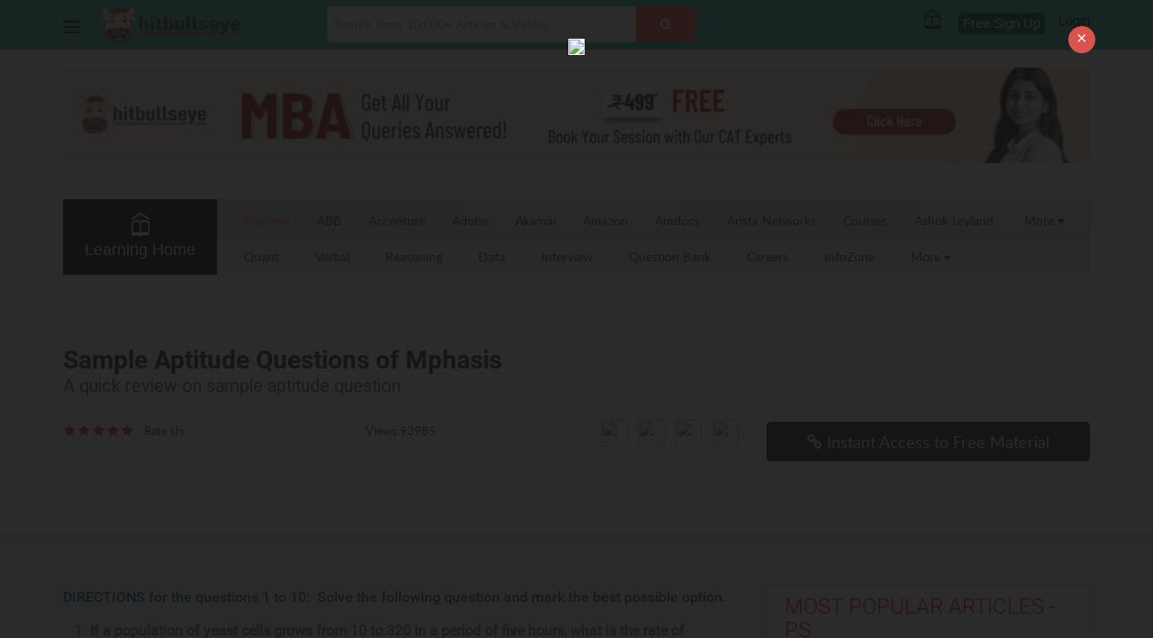

--- FILE ---
content_type: text/html; charset=UTF-8
request_url: https://login.hitbullseye.com/modalpopup/loaddoccuments.php
body_size: 1847
content:
<link rel="stylesheet" type="text/css" href="https://login.hitbullseye.com/modalpopup/modalpopup.css">
<div class="modal mk-siup-modal animated fadeIn" id="newcommonsignupupmodal_popup" data-keyboard="false" data-backdrop="static">
    <div class="modal-dialog modal-lg a-zoom">
        <div class="modal-content siup-p-relative">
        <button type="button" class="siup-close-box" data-dismiss="modal"><i><img src="https://mba.hitbullseye.com/registration/images/new-cross.svg?v=1.2"></i></button>
            <div class="modal-body mk-siup-p-0">
                <div class="col-md-12 mk-siup-p-0">
                    <div class="row">
                        <div class="col-md-6 mk-siup-p-0">
                            <div class="siup-box-1">
                                <div class="logo-box">
                                    <img src="https://mba.hitbullseye.com/new-code/images/hitbullseye-logo.png"
                                        alt="Hitbullseye logo">
                                </div>
                                <h2 class="siup-title">
                                    Comprehensive hub for all your preparation needs
                                </h2>
                                <h6 class="siup-reg-title">Already registered? <a href="javascript:void(0)" onclick="opeloginremote();"><span>Sign
                                            in</span></a>
                                </h6>
                            </div>
                        </div>
                        <div class="col-md-6 mk-siup-p-0">
                            <div class="siup-box-2 newcommonloginmultiaccpmodalcontent">
                                <form method="POST" action="https://www.hitbullseye.com" class="form-container newregistrationform validateformui" data-action="verifynewusersignupauth">
                                    <div class="formnotifyboxalertbox"></div>
                                    <div class="row">
                                        <div class="col-md-12">
                                            <div class="form-group">
                                                <input class="form-control" type="text" name="name"
                                                    placeholder="Name (e.g. John Smith)" required>
                                            </div>
                                        </div>
                                        <div class="col-md-12">
                                            <div class="form-group">
                                                <input class="form-control" type="email" name="email"
                                                    placeholder="Email Id" required>
                                            </div>
                                        </div>
                                        <div class="col-md-12">
                                            <div class="form-group">
                                                <input class="form-control" type="text" name="mobile"
                                                    placeholder="Mobile No." required>
                                            </div>
                                        </div>
                                        <div class="col-md-12">
                                            <div class="form-group">
                                                <input class="form-control" type="password" name="password"
                                                    placeholder="Password" required>
                                            </div>
                                        </div>
                                        <div class="col-md-6 col-sm-6 col-xs-6 mk-siup-p-r-7">
                                            <div class="form-group">
                                                <select id="domain_id" name="domain_id" class="form-control" onchange="changedomain(this.value)">
                                                <option value="">Select Course</option>
                                                                                                            <option value="2">MBA</option>
                                                                                                            <option value="18">UG IIMs after +2 | CUET | CLAT-LAW | BBA</option>
                                                                                                            <option value="15">Misc./Others </option>
                                                                                                    </select>
                                            </div>
                                        </div>
                                        <div class="col-md-6 col-sm-6 col-xs-6 mk-siup-p-l-7">
                                            <div class="form-group">
                                                <select id="session_id" name="session_id" class="form-control">
                                                    <option value="">Acad Year</option>
                                                </select>
                                            </div>
                                        </div>
                                        <div class="col-md-12">
                                            <div class="form-group SessionSignupDivBox" id="SessionSignupDivBox_newregistrationform"></div>
                                        </div>
                                        <div class="submit-container">
                                            <div class="col-md-12 mk-existing-password" id="existingnewpassword_newregistrationform"></div>
                                            <button class="siup-submit" type="submit" onclick="newmodalpoupSubmit('newregistrationform','Submit'); ">SignUp</button>
                                            <input type="hidden" name="logintype" value="M2szcDJURVhyRncydDJyaDY4T2FIdz09">
                                        </div>
                                        <div class="col-md-12 text-center mk-w-check">
                                            <div class="form-group form-check">
                                                <label class="form-check-label">
                                                    <input class="form-check-input" value="1" type="checkbox" checked="" name="signup_optinVal"> Get
                                                    Notifications via WhatsApp
                                                </label>
                                            </div>
                                        </div>
                                    </div>
                                    <p class="siup-term">By creating an account you agree to Hitbullseye <a
                                    href="https://www.hitbullseye.com/Terms-of-use.php">Condition of Use</a> and <a href="https://www.hitbullseye.com/Privacy-Policy.php">Privacy Notice</a></p>
                                </form>
                            </div>
                        </div>
                    </div>
                </div>
            </div>
        </div>
    </div>
</div>
<div class="modal mk-login-modal" id="newcommonloginpmodal_popup" data-keyboard="false" data-backdrop="static">
    <div class="modal-dialog modal-lg">
        <div class="modal-content siup-p-relative">
        <button type="button" class="siup-close-box" data-dismiss="modal"><i><img src="https://mba.hitbullseye.com/registration/images/new-cross.svg?v=1.2"></i></button>
            <div class="modal-body mk-siup-p-0">
                <div class="col-md-12 mk-siup-p-0">
                    <div class="row">
                        <div class="col-md-6 mk-siup-p-0">
                            <div class="siup-box-1">
                                <div class="logo-box">
                                    <img src="https://mba.hitbullseye.com/new-code/images/hitbullseye-logo.png"
                                        alt="Hitbullseye logo">
                                </div>
                                <h2 class="siup-title">
                                    Comprehensive hub for all your preparation needs
                                </h2>
                                <h6 class="siup-reg-title">New User? <a href="javascript:void(0)" onclick="operegistrationremote();"><span>Sign Up</span></a> </h6>
                                <div class="footer">
                                    <span class="siup-footer"><a href="javascript:void(0)" onclick="forgotpassword();"> Forgot Password
                                        </a></span>
                                    <span class="siup-footer"><a href="https://www.hitbullseye.com/Support-Page.php" target="_blank">Help?</a></span>

                                </div>

                            </div>
                        </div>
                        <!--Box 2 -->
                        <div class="col-md-6 mk-siup-p-0">
                            <div class="siup-box-2 newcommonloginmultiaccpmodalcontent">
                                <form method="POST" action="https://www.hitbullseye.com" class="form-container newloginform validateformui" data-action="authenticationuser">
                                    <div class="formnotifyboxalertbox"></div>
                                    <div class="row">
                                        <div class="col-md-12">
                                            <div class="form-group">
                                                <input class="form-control" type="text" name="username"
                                                    placeholder="Username/Email/Mobile" required>
                                            </div>
                                        </div>
                                        <div class="col-md-12">
                                            <div class="form-group">
                                                <input class="form-control" type="password" name="password"
                                                    placeholder="Password" required>
                                            </div>
                                        </div>
                                        <div class="submit-container">

                                            <button class="siup-submit" type="submit" onclick="newmodalpoupSubmit('newloginform','Login'); ">Login</button>
                                            <a class="mk-login-with-otp-btn" href="javascript:void(0)" onclick="opeloginremote('WOTP');">Login with OTP</a>
                                        </div>
                                    </div>
                                </form>
                            </div>
                        </div>
                    </div>
                </div>
            </div>
        </div>
    </div>
</div>

<div class="modal mk-login-modal" id="newcommonloginpmodalwithotp_popup" data-keyboard="false" data-backdrop="static">
    <div class="modal-dialog modal-lg">
        <div class="modal-content siup-p-relative">
        <button type="button" class="siup-close-box" data-dismiss="modal"><i><img src="https://mba.hitbullseye.com/registration/images/new-cross.svg?v=1.2"></i></button>
            <div class="modal-body mk-siup-p-0">
                <div class="col-md-12 mk-siup-p-0">
                    <div class="row">
                        <div class="col-md-6 mk-siup-p-0">
                            <div class="siup-box-1">
                                <div class="logo-box">
                                    <img src="https://mba.hitbullseye.com/new-code/images/hitbullseye-logo.png"
                                        alt="Hitbullseye logo">
                                </div>
                                <h2 class="siup-title">
                                   Comprehensive hub for all your preparation needs
                                </h2>
                                <h6 class="siup-reg-title">New User? <a href="javascript:void(0)" onclick="operegistrationremote();"><span>Sign Up</span></a> </h6>
                                <div class="footer">
                                    <span class="siup-footer"><a href="javascript:void(0)" onclick="forgotpassword();"> Forgot Password
                                        </a></span>
                                    <span class="siup-footer"><a href="https://www.hitbullseye.com/Support-Page.php" target="_blank">Help?</a></span>

                                </div>

                            </div>
                        </div>
                        <!--Box 2 -->
                        <div class="col-md-6 mk-siup-p-0">
                            <div class="siup-box-2 newcommonloginmultiaccpmodalcontent">
                                <form method="POST" action="https://www.hitbullseye.com" class="form-container newloginformwithOTP validateformui" data-action="authenticationuser">
                                    <div class="formnotifyboxalertbox"></div>
                                    <div class="row">
                                        <div class="col-md-12">
                                            <div class="form-group">
                                                <input class="form-control" type="text" name="username"
                                                    placeholder="Username/Email/Mobile" required>
                                            </div>
                                            <div class="form-group SessionSignupDivBox" id="SessionSignupDivBox_newloginformwithOTP"></div>
                                        </div>
                                        <div class="submit-container">

                                            <button class="siup-submit" type="submit" onclick="newmodalpoupSubmit('newloginformwithOTP','Login'); ">Login</button>
                                            <input type="hidden" name="logintype" value="YnZ4NC9ydmZDOFpFdVFuVFdqeVl0QT09">
                                        </div>
                                    </div>
                                </form>
                            </div>
                        </div>
                    </div>
                </div>
            </div>
        </div>
    </div>
</div>


<div class="modal mk-login-modal" id="newcommonforgotpwdpmodal_popup" data-keyboard="false" data-backdrop="static">
    <div class="modal-dialog modal-lg">
        <div class="modal-content siup-p-relative">
        <button type="button" class="siup-close-box" data-dismiss="modal"><i><img src="https://mba.hitbullseye.com/registration/images/new-cross.svg?v=1.2"></i></button>
            <div class="modal-body mk-siup-p-0">
                <div class="col-md-12 mk-siup-p-0">
                    <div class="row">
                        <div class="col-md-6 mk-siup-p-0">
                            <div class="siup-box-1">
                                <div class="logo-box">
                                    <img src="https://mba.hitbullseye.com/new-code/images/hitbullseye-logo.png"
                                        alt="Hitbullseye logo">
                                </div>
                                <h2 class="siup-title">Please enter your registered email / mobile number to reset your password</h2>
                                <h6 class="siup-reg-title">Already Register? <a href="javascript:void(0)" onclick="opeloginremote();"><span>Login</span></a> </h6>
                                <div class="footer">
                                    <span class="siup-footer"><a href="https://www.hitbullseye.com/Support-Page.php" target="_blank">Help?</a></span>
                                </div>
                            </div>
                        </div>
                        <!--Box 2 -->
                        <div class="col-md-6 mk-siup-p-0">
                            <div class="siup-box-2 newcommonloginmultiaccpmodalcontent">
                                <form method="POST" action="https://www.hitbullseye.com" class="form-container newforgotpasswordmwithOTP validateformui" data-action="verifyforgetpassword">
                                     <div class="formnotifyboxalertbox"></div>
                                    <div class="row">
                                        <div class="col-md-12">
                                            <div class="form-group">
                                                <input class="form-control" type="text" name="username"
                                                    placeholder="Username/Email/Mobile" required>
                                            </div>
                                            <div class="form-group SessionSignupDivBox" id="SessionSignupDivBox_newforgotpasswordmwithOTP"></div>
                                        </div>
                                        <div class="submit-container">

                                            <button class="siup-submit" type="submit" onclick="newmodalpoupSubmit('newforgotpasswordmwithOTP','Submit'); ">Submit</button>
                                        </div>
                                    </div>
                                </form>
                            </div>
                        </div>
                    </div>
                </div>
            </div>
        </div>
    </div>
</div>
<input type="hidden" id="longitude" name="longitude" value=""/>
<input type="hidden" id="latitutde" name="latitutde" value=""/>

--- FILE ---
content_type: text/css
request_url: https://login.hitbullseye.com/css/common-registration-style.min.css
body_size: 2748
content:
* {box-sizing:border-box;-moz-box-sizing:border-box;}#unique-registration a, input[type=checkboxes]:focus {text-decoration:none;outline:none;}#unique-registration a:hover {text-decoration:none;outline:none;}select {background:#ffffff;}#pageid-1 {font-size:14px;height:100%;width:100%;position:relative;background:transparent!important;}.login {margin:0;}h1.title {font-size:1.5em;font-family:"Roboto-Medium";}p {font-size:1em;}.wrong-info {font-size:1.1em;color:#f27f7a;margin-bottom:30px;}.name-address {font-size:1.1em;font-family:"Roboto-Italic";}.form-details {font-size:1.1em;font-family:"Roboto-Medium";}.main-login .close {position:absolute;right:.3em;top:.3em;opacity:1;}.main-login .close .fa {font-size:1.5em;color:#222222;}.main-login .close:hover .fa {color:#f27f7a;}form h5 {font-size:1.1em;font-family:"Roboto-Medium";}.login form .field-1 input, .login form .field-1 select {width:100%;color:#999;border:1px solid #ccc;font-family:"Roboto-Regular";font-size:.9em;padding:12px 10px;margin:0px 0px 10px 0px;border-radius:5px;}.login form .field-1 textarea {width:100%;height:160px;color:#999;border:1px solid #ccc;font-family:"Roboto-Regular";font-size:1.1em;padding:12px 10px;margin:0px 0px 10px 0px;border-radius:5px;resize:none;}.login form .field-3 input {width:32%;color:#999;border:1px solid #ccc;font-family:"Roboto-Regular";font-size:1.1em;padding:12px 10px;margin:0px 0px 10px 0px;border-radius:5px;}.login form .field-3 input#mm {margin:0 1.2%;}.login form .field-1 input:focus, .login form .field-1 select:focus, .login form .field-3 input:focus, .login form .field-1 textarea:focus {border:1px solid #005d7e;outline:none;}.login form .field-2 input {background:#f27f7a;color:#fff!important;font-family:"Roboto-Regular";font-size:1em;text-shadow:none;border:none;padding:8px 20px;width:100%;border-bottom:3px solid #c95550;text-transform:uppercase;}.login form .field-2 input:hover {background:#222222;border-bottom:3px solid #000000;}#unique-registration .new-user {text-align:center;margin-top: 0px;padding: 0px;}#unique-registration .new-user ul {margin:20px 0 10px 0;padding:0 0 0 0;}#unique-registration .new-user ul li {list-style-type:none;display:inline-block!important;background-color: #fff;width:auto;}#unique-registration .new-user ul li a {color: #666;font-size:.9em;text-decoration: none;background-color: #fff;}#unique-registration .new-user ul li a:hover {color:#f27f7a;}#unique-registration .new-user ul li:first-child:after {content:"|";margin:0 10px;}#unique-registration .new-user ul li:nth-child(4):before {content:"|";margin:0 10px;}#unique-registration .need_help {color:#0E557D !important;}.login .signin {width:100%;text-align:center;}.login h2 {color:#333;display:inline-block;font-size:1em;position:relative;text-transform:uppercase;margin:0 0 0 0;}.login h2::before {background:#333;content:"";height:1px;left:-70px;position:absolute;top:8px;width:60px;}.login h2::after {background:#333;content:"";height:1px;left:auto;position:absolute;right:-70px;top:8px;width:60px;}.login .signin .signin-inner {margin:10px 0 0 0;overflow:hidden;}.login .signin .signin-inner .facebook {background: #4867aa none repeat scroll 0 0;border: medium none;border-radius: 5px;font-size:.9em;letter-spacing:1px;line-height: 1.33333;padding:8px 16px;text-decoration: none;text-shadow: none;text-transform: uppercase;width: 100% !important;display: inline-block;color:#fff;}.modal-as-new .popup-header {padding:0px 0 0px 0px!important;}.modal-as-new .popup-header.popup-n{padding:0 0 15px 0!important;margin-bottom:15px;}.modal-as-new .popup-header a.close {font-size:1.5em;top:.55em;right:.5em;}.modal-as-new .popup-header.popup-n a.close {font-size:1.5em;top:.10em;right:.3em;}.modal-as-new .popup-header.popup-n h3{text-align:center;}.login .signin .signin-inner .google {background: #d95232;color: #ffffff;width: 100%;border-radius: 5px;text-shadow: none;border: none;letter-spacing:1px;text-transform: uppercase;padding:8px 16px;text-decoration: none;font-size:.9em;display: inline-block;}.social_btn {float: left;padding-left: 15px;padding-right: 15px;width: 50%;}.login .signin .signin-inner .google {background:#d95232;width:100%;border-radius:5px;text-shadow:none;border:none;text-transform:uppercase;}.modal-as-new {background: #fff none repeat scroll 0 0;border-radius:5px;box-shadow: 0 11px 14px rgba(0, 0, 0, 0.3);left: 50%;max-width:350px;margin-left:-175px;padding: 10px;position: fixed;top: 5%;width: 100%;z-index: 99999;}.login_new {margin: 0px;}.bgblack{background: rgb(0, 0, 0) none repeat scroll 0% 0%;width: 100%;z-index: 99;opacity: 0.7;height: 100%;left: 0px;bottom: 0px;position:fixed;}.modal-as-new .main-login {background-color: transparent;box-shadow: none;margin: 0 auto;max-width: 650px;padding:0 0 0px 0;}.popup-header h3{font-size:1.2em;margin:0!important;padding:0!important;}.modal-body {padding: 5px 0 0 0;}.u_profile {width:30%;float:right;text-align: center;}.u_profile img {width:35px !important;height:35px !important;border-radius:100%!important;}.u_profile #acc_opt {background: #fff none repeat scroll 0 0;border: 1px solid rgba(100, 100, 100, 0.4);border-radius: 5px;float: right !important;line-height: 10px;padding: 5px 0;position: absolute;right: 5%;text-align: left;top: 70px;width: 183px;z-index: 999;}.u_profile #acc_opt a {border-bottom: 1px solid #d3d7dc;color: #141823;float: left;font-size: 13px;font-weight: 100;line-height: 20px;padding: 7px 5px 10px 20px;position: relative;text-decoration: none;width: 181px;}.u_profile #acc_opt a:hover {background: #d9534f none repeat scroll 0 0;border-bottom: medium none;color: #fff !important;float: left;font-size: 13px;font-weight: 100;line-height: 20px;padding: 9px 5px 10px 20px;position: relative;text-decoration: none;}.myas-table table {width: 100%;max-width: 600px;margin: 0 auto;background: #ffffff;}.myas-table {z-index: 9999999999;position: fixed;width:100%;max-width:500px;top:6%;border: none;left: 50%;margin-left:-250px;padding:15px;border-radius:15px 15px 15px 15px;-webkit-border-radius:15px 15px 15px 15px;-moz-border-radius:15px 15px 15px 15px;background: #fff;box-shadow: none;}.myas-table table {width: 100%;max-width: 500px;margin: 0 auto;background: #ffffff;border: none;}.myas-table table tbody{overflow-y:auto;height:300px;display:block;}.myas-table table tr th {background: #38bda0 none repeat scroll 0 0;border: 0px solid #eef2f2;color: #fff;font-family: arial;font-size: 15px;line-height: 16px;padding: 15px 58px;width:70%;text-align:center;}.myas-table table tr td {background: #efefef none repeat scroll 0 0;border: 1px solid #fff;border-collapse: collapse;font-family: arial;font-size: 13px;line-height: 16px;padding: 12px 10px;text-align: center;}.myas-table table tr td button.btn {background: #f27f7a none repeat scroll 0 0;border: medium none;border-radius: 3px;color: #ffffff!important;padding: 4px 10px;cursor: pointer;}.myas-table h3.fb-pop-h3-head {background: #f27f7a none repeat scroll 0 0;color: #fff;padding: 10px;text-align: center;font-size: 25px;font: 29px/37px Arial, Helvetica, sans-serif;padding: 10px !important;font-weight: bold;font-size:26px;margin:0 0 15px;border-radius:10px 10px 0 0;-webkit-border-radius:10px 10px 0 0;-moz-border-radius:10px 10px 0 0;}.myas-table p {margin: 20px 0px;text-align: center;font-size: 18px;padding:0 10px;}.myas-table .close{opacity:1!important;}.myas-table i {display: inline-block;text-align: right;padding: 2px 4px;border-radius: 100%;color: #222;position: absolute;right: 12px;top: -1px;font-size: 28px;width: 20px;height: 20px;}.login form .field-3 {border:1px solid #ddd;margin:0 0 10px 0;border-radius:5px;display:inline-block;width:100%;}.login form .field-4 .input-fields {display:inline-block;width:100%;position:absolute;display:none;top:0;}.login form .field-4 .input-fields .coupon-code {width:75%;float:left;color:#999;border:1px solid #ccc;border-right:0px;font-family:"Roboto-Regular";font-size:1.2em;padding:12px 10px;margin:0px 0px 10px 0px;border-radius:5px 0px 0px 5px;}.login form .field-4 .input-fields .btn {width:25%;border-bottom:0!important;float:left;background:#f27f7a;color:#fff;font-family:"Roboto-Regular";font-size:1.4em;text-shadow:none;border:none;padding:11px 20px;border-bottom:3px solid #c95550;text-transform:uppercase;}.login form .field-4 .input-fields .btn:hover {background:#000;}login form .field-3 {border:1px solid #ddd;margin:0 0 10px 0;border-radius:5px;display:inline-block;width:100%;}.login form .field-3 ul {margin:0;padding:0;}.login form .field-3 ul li {list-style-type:none;padding:10px;width:49%;float:left;}.login form .field-3 ul li:first-child {width:100%;text-transform:uppercase;color:#f27f7a;text-align:center;font-size:1.3em;border-bottom:1px solid #ddd;padding:10px;}.login form .field-3 ul li:last-child {text-align:right;}.login form .field-3 ul li span{font-family:"Rupee";}.login form .field-4 {position:relative;}.login form .field-4 a {width:100%;color:#666;border:1px solid #fff;font-family:"Roboto-Regular";font-size:1.2em;padding:12px 10px;margin:0px 0px 10px 0px;border-radius:5px;display:inline-block;}#showonlogin:after {content: "|";margin: 0 10px;}li#showonreg:after {content: none;}.field-5.newfield ul {padding: 0px;}.field-5.newfield ul li {display: inline-block;}.lgin {text-align: right;}@media only screen and (max-width: 1024px) {.modal-as-new {background: #fff none repeat scroll 0 0;border-radius: 10px;box-shadow: 0 11px 14px rgba(0, 0, 0, 0.3) !important;padding: 10px;position: fixed;top: 5%;width: 100%;z-index: 999999;}}@media only screen and (max-width: 768px){.modal-as-new {}.modal-as-new .modal-body .login {margin:0;}.modal-as-new .modal-body .main-login {padding:0!important;}}@media only screen and (max-width: 736px){.myas-table{position:absolute;}}@media only screen and (max-width: 736px) {.login {margin:0px !important;}.login {margin:2em 0 5em 0;}.logo {text-align:center!important;width:100%!important;}.logo img {display:inline-block;}.main-login {width:100%;max-width: 100%!important;margin:0 auto;padding:15px;display:inline-block;}.login .signin .signin-inner .facebook {margin:0 0 10px 0;}.modal-body {position: relative;padding: 0px;}}.custom_ekko iframe {width: 100%;}@media only screen and (max-width: 667px) {.logo {text-align:center!important;width:100%!important;}.logo img {display:inline-block;}h1.title {font-size:2.3em;}.login {margin:2em 0 5em 0;}.main-login {width:100%;max-width: 600px;margin:0 auto;padding:20px;display:inline-block;}.login .signin .signin-inner .facebook {margin:0 0 10px 0;}http://www.hitbullseye.com/registration/signin.php?redirect=aHR0cDovL21iYS5oaXRidWxsc2V5ZS5jb20vY2F0L0hvdy10by1TdGFydC1DQVQtUHJlcGFyYXRpb24ucGhw }@media only screen and (max-width: 568px) {.modal-as-new .modal-body .popup-header h3 {font-size:1.1em !important}}@media only screen and (max-width: 540px) {.modal-as-new {left: 50%!important;margin-left: -200px;max-width:400px;}#unique-registration .new-user ul li{display:block!important;}#unique-registration .new-user ul li:after, #unique-registration .new-user ul li:before, #unique-registration .new-user ul li:nth-child(3):before, #unique-registration .new-user ul li:nth-child(4):before{display:none;}.myas-table{max-width:400px;margin-left:-200px;}.myas-table p{font-size:16px;}.myas-table h3.fb-pop-h3-head{padding:5px!important;font-size:22px;}.myas-table table tr th{padding:10px;}.main-login .close .fa{font-size:1em;}}@media only screen and (max-width: 479px){.myas-table table tr th{font-size:12px;}}@media only screen and (max-width: 450px){.modal-as-new {left: 50%!important;margin-left: -160px;max-width:320px;}.login .signin .signin-inner{margin-top:0;}.social_btn{width:100%!important;}.signin-inner .social_btn{padding-left:0!important;margin-top:5px;}.myas-table{max-width:360px;margin-left:-180px;}.myas-table table tr th{padding:10px;}.myas-table i{right:12px;top:0px;}.myas-table i:before{background-color:#fff;border-radius:50%;}}@media only screen and (max-width: 375px) {.modal-as-new {left: 50%!important;margin-left: -145px;max-width:290px;}.myas-table{left:50%!important;}h1.title {font-size:2.1em;}.myas-table{max-width:290px;margin-left:-145px;}.myas-table table tr th{padding:10px;}}

--- FILE ---
content_type: text/css
request_url: https://cpt.hitbullseye.com/required_common.css
body_size: 2034
content:
.common-modal {
display: none; 
position: fixed;
z-index: 100000; 
padding-top: 100px;
left: 0;
top: 0;
width: 100%; 
height: 100%;
overflow: auto; 
background-color: rgb(0,0,0); 
background-color: rgba(0,0,0,0.9);
/*opacity: 0.5;*/
filter: alpha(opacity=50); /* For IE8 and earlier */
}

.popup-modal-content {
margin: auto;
display: block;
width: 80%;
max-width: 500px;
}

.popup-modal-content {    
-webkit-animation-name: zoom;
-webkit-animation-duration: 0.6s;
animation-name: zoom;
animation-duration: 0.6s;
}

@-webkit-keyframes zoom {
from {-webkit-transform:scale(0)} 
to {-webkit-transform:scale(1)}
}

@keyframes zoom {
from {transform:scale(0)} 
to {transform:scale(1)}
}

.popupclose {
position: absolute;
top: 15px;
right: 35px;
color: #f1f1f1;
font-size: 40px;
font-weight: bold;
transition: 0.3s;
}

.popupclose:hover, .popupclose:focus {
color: #bbb;
text-decoration: none;
cursor: pointer;
}

@media screen and (max-device-width: 480px) and (orientation: portrait){
.popup-modal-content {
width: 250px;
}
}

@media screen and (max-device-width: 640px) and (orientation: landscape){
.popup-modal-content {
width: 300px;
}
}

@media screen and (max-device-width: 640px){
.popup-modal-content {
width: 300px;
}
}

@media screen and (max-device-width: 480px) and (-webkit-min-device-pixel-ratio: 2){
.popup-modal-content {
width: 300px;
}
}

@media screen and (min-device-width: 768px) and (max-device-width: 1024px){
.popup-modal-content {
width: 500px;
}
}

@media screen and (min-width: 1024px){
.popup-modal-content {
width: 500px;
}
}

.mk-download-app-popup .modal-content {
    bottom: 0;
    transition: opacity .3s ease-out, bottom .3s ease-out;
    border-radius: 4px 4px 0 0 !important;
    background-color: #ebffef;
    position: absolute;
    width: 100%;
    left: 0;
    padding: 22px 15px;
    text-align: center;
    overflow: 
}

.mk-download-app-popup h4.modal-title {
    font-size: 22px;
    color: #000;
    font-weight: 500;
    margin: 0;
    text-transform: none
}

.mk-content {
  /*  top: 50%;
    left: 50%;
   
    overflow: hidden;
    font-family: Lato, sans-serif;
    font-size: 35px;
    line-height: 40px;
    color: #000*/

        float: left;
    width: 100%;
}

.content__container {
    font-weight: 600;
   /* overflow: hidden;*/
    height: 40px;
    padding: 0 30px
}

.content_container_text {
    display: inline;
    float: left;
    margin: 0
}

.content_container_list {
    margin-top: 0;
    padding-left: 0;
    text-align: left;
    list-style: none;
    -webkit-animation-name: change;
    -webkit-animation-duration: 10s;
    -webkit-animation-iteration-count: infinite;
    animation-name: change;
    animation-duration: 10s;
    animation-iteration-count: infinite;
    width: 100%
}

.content_containerlist_item {
    line-height: 48px;
    margin: 0;
    width: 100%;
    font-size: 20px;
    text-align: center;
    color: #fd5d5d;
    font-weight: 600
}

.mk-another-benefits {
    padding: 0;
    font-size: 14px;
    font-weight: 300;
    margin-bottom: 0;
    text-align: center;
    margin-top: 0
}

.mk-app-star {
    width: 50px;
    margin: 4px auto;
    display: block;
    height: 34px
}

.mk-download-app-btn {
    background-color: #1f1f1f;
    padding: 12px;
    border-radius: 5px;
    text-align: center;
    color: #fff;
    font-size: 17px;
    font-weight: 400;
    line-height: 22px;
    margin: 12px auto;
    display: block;
    text-decoration: none
}

.mk-download-app-btn:focus,
.mk-download-app-btn:hover {
    background-color: #000;
    text-decoration: none;
    color: #fff
}

.mk-continue-in-browser {
    font-size: 16px;
    text-align: center;
    color: #33619b;
    display: block;
    margin: 0 auto
}

@-webkit-keyframes opacity {

    0%,
    100% {
        opacity: 0
    }

    50% {
        opacity: 1
    }
}

@-webkit-keyframes change {

    0%,
    100%,
    12.66% {
        transform: translate3d(0, 0, 0)
    }

    16.66%,
    29.32%,
    83.3%,
    95.96% {
        transform: translate3d(0, -25%, 0)
    }

    33.32%,
    45.98%,
    66.64%,
    79.3% {
        transform: translate3d(0, -50%, 0)
    }

    49.98%,
    62.64% {
        transform: translate3d(0, -75%, 0)
    }
}

@keyframes opacity {

    0%,
    100% {
        opacity: 0
    }

    50% {
        opacity: 1
    }
}

@keyframes change {

    0%,
    100%,
    12.66% {
        transform: translate3d(0, 0, 0)
    }

    16.66%,
    29.32%,
    83.3%,
    95.96% {
        transform: translate3d(0, -25%, 0)
    }

    33.32%,
    45.98%,
    66.64%,
    79.3% {
        transform: translate3d(0, -50%, 0)
    }

    49.98%,
    62.64% {
        transform: translate3d(0, -75%, 0)
    }
}


/* New popup design for drupal page only */

.mk-download-app-popup-new{z-index:99999999999 !important;}
.mk-download-app-popup-new .modal-content {min-height: 260px; bottom: 0px; transition: opacity 0.3s ease-out, bottom 0.3s ease-out; border-radius: 4px 4px 0px 0px !important; background-color: #ebffef; position: fixed;width: 100%; left: 0;    padding:0px;  overflow: inherit !important;}
.mk-download-app-popup-new h4.modal-title{font-size: 22px; color: #000; font-weight: 500; }
.mk-download-app-popup-new .modal-content .row.mk-row-border{margin-right:-15px !important;margin-left:-15px !important; padding: 4px 0}

.content__container {font-weight: 600;  padding: 0 12px; text-align: center; }
.mk-app-star-new-drupal{ width: 100px; margin: -22px auto 15px; display: block; background-color: #fff; padding: 0px; z-index: 999999; position: relative; border-radius: 22px; border: 4px solid #fff;}
.mk-download-app-btn {background-color: rgb(31, 31, 31); padding: 12px 58px; border-radius: 5px; text-align: center; color: rgb(255, 255, 255); font-size: 12px; font-weight: 400; line-height: 17px; margin: 8px auto; display: inline-block; text-decoration: none;}
.mk-download-app-btn:hover, .mk-download-app-btn:focus{background-color: #000; text-decoration: none; color: #fff}

.mk-continue-in-browser{   background-color:transparent; padding: 10px 18px; border-radius: 5px; text-align: center; color:#000; font-size: 12px; font-weight: 400; line-height: 17px; margin:8px auto; display: inline-block; text-decoration: none;    border: 1px solid #6b6b6b;}
.mk-continue-in-browser-cuet{ padding: 10px 58px;}
.img-w-40{display: block; margin-top:3px}
.img-w-40 img{width: 50px; border: 1px solid #d9d9d9; border-radius: 12px; background-color: #fff}
.mk-row-border{border-bottom: 1px dotted #d9d9d9; padding: 8px 0}
.mk--mt-4{margin-bottom: 4px}
.mk-top-img-app{width: 100%}
.mk-top-bar-color{    background-color: #b2eaeb !important;}
.mk-p-0-new{padding: 0}
.mk-download-app-popup-new .modal-head{    background-color: #ffa09c; padding: 10px 0; height: 175px; overflow: hidden;}
.mk-download-app-popup-new .modal-head img{width: 250px}
.mk-get-app-for{text-align: center;font-size: 12px}
.mk-bg-white-new{background-color: #fff}
.mk-app-title-text{font-size:20px; color:#000; font-weight: 700; line-height: 25px; padding: 8px 10px}
/*.mk-min-w-cuet-hindi{min-width: 72%}*/


.mk-bottom-40 .modal-content{bottom: 38px !important}

--- FILE ---
content_type: text/javascript
request_url: https://login.hitbullseye.com/modalpopup/helpercall-extend.js
body_size: 5438
content:
var CurrrentDomainURL = loginDomain + '/modalpopup/';

// Helper function to set cookies with proper domain
function setHitBullseyeCookie(name, value, days = 1) {
	const expires = new Date(Date.now() + (days * 24 * 60 * 60 * 1000)).toUTCString();
	document.cookie = `${name}=${encodeURIComponent(value)}; expires=${expires}; path=/; domain=.hitbullseye.com; SameSite=Lax`;
}
// Helper function to get user's geolocation
function getUserLocation(callback) {
    if (navigator.geolocation) {
        navigator.geolocation.getCurrentPosition(
            function (position) {
                const gpsData = {
                    latitude: position.coords.latitude,
                    longitude: position.coords.longitude,
                    accuracy: position.coords.accuracy,
                    timestamp: new Date().toISOString()
                };

                // Save to input fields instead of cookies
                const longitudeField = document.getElementById('longitude');
                const latitudeField = document.getElementById('latitutde'); // Note: keeping your original ID spelling
                
                if (longitudeField) {
                    longitudeField.value = position.coords.longitude;
                } else {
                    // Create longitude field if it doesn't exist
                    const longInput = document.createElement('input');
                    longInput.type = 'hidden';
                    longInput.id = 'longitude';
                    longInput.name = 'longitude';
                    longInput.value = position.coords.longitude;
                    document.body.appendChild(longInput);
                }
                
                if (latitudeField) {
                    latitudeField.value = position.coords.latitude;
                } else {
                    // Create latitude field if it doesn't exist
                    const latInput = document.createElement('input');
                    latInput.type = 'hidden';
                    latInput.id = 'latitutde'; // Note: keeping your original ID spelling
                    latInput.name = 'latitude';
                    latInput.value = position.coords.latitude;
                    document.body.appendChild(latInput);
                }

                console.log('Location obtained and saved to input fields:', gpsData);
                if (callback) callback(gpsData);
            },
            function (error) {
                console.log('Geolocation error:', error.message);
            },
            {
                enableHighAccuracy: true,
                timeout: 10000,
                maximumAge: 600000 // 10 minutes
            }
        );
    } else {
        console.log('Geolocation is not supported by this browser');
       
    }
}

// Helper function to get current GPS coordinates
function getCurrentGPSCoordinates() {
    var longcoord = document.getElementById('longitude') ? document.getElementById('longitude').value : '';
    var latcoord = document.getElementById('latitutde') ? document.getElementById('latitutde').value : '';
    return {
        longitude: longcoord,
        latitude: latcoord
    };
}

function operegistrationremote() {
	//checkapp();

	console.log("Hello");

	// Show registration modal immediately
	document.getElementById('load-registration').style.display = 'block';
	jQuery('#newcommonsignupupmodal_popup').modal('show');
	jQuery('#newcommonloginpmodalwithotp_popup').modal('hide');
	jQuery('#newcommonloginpmodal_popup').modal('hide');
	jQuery('#mk-forgot-modal').modal('hide');

	// Request user location in parallel (non-blocking)
	getUserLocation(function (gpsData, error) {
		if (gpsData) {
			console.log('Registration: Location captured successfully');
		} else {
			console.log('Registration: Location capture failed:', error ? error.message : 'Unknown error');
		}
	});
}
function opeloginremote(element = '') {


	// Show login modal immediately
	document.getElementById('load-registration').style.display = 'block';
	if (element === 'WOTP') {
		jQuery('#newcommonloginpmodalwithotp_popup').modal('show');
		jQuery('#newcommonloginpmodal_popup').modal('hide');
		jQuery('#newcommonsignupupmodal_popup').modal('hide');
		jQuery('#newcommonforgotpwdpmodal_popup').modal('hide');
	} else {
		jQuery('#newcommonloginpmodalwithotp_popup').modal('hide');
		jQuery('#newcommonloginpmodal_popup').modal('show');
		jQuery('#newcommonsignupupmodal_popup').modal('hide');
		jQuery('#newcommonforgotpwdpmodal_popup').modal('hide');
	}

	// Request user location in parallel (non-blocking)
	getUserLocation(function (gpsData, error) {
		if (gpsData) {
			console.log('Login: Location captured successfully');
		} else {
			console.log('Login: Location capture failed:', error ? error.message : 'Unknown error');
		}
	});
}
function forgotpassword(element = '') {
	document.getElementById('load-registration').style.display = 'block';
	jQuery('#newcommonforgotpwdpmodal_popup').modal('show');
	jQuery('#newcommonloginpmodalwithotp_popup').modal('hide');
	jQuery('#newcommonsignupupmodal_popup').modal('hide');
	jQuery('#newcommonloginpmodalwithotp_popup').modal('hide');
	jQuery('#newcommonloginpmodal_popup').modal('hide');
}

function removeHtmlContent() {
	jQuery('.formnotifyboxalertbox').html('');
	jQuery('.newcommonloginmultiaccpmodalcontent').html();
}
function continuecommon_multiple(identifier) {
    let element = jQuery(identifier).attr('id');
    let commonredirect = jQuery(identifier).attr('data-commonredirect');
    jQuery(identifier).css('opacity', '0.4');
    jQuery(identifier).html('<i class="fa fa-spinner fa-spin"></i> Redirecting....');
    
    // Get GPS coordinates
    const gpsCoords = getCurrentGPSCoordinates();
    
    let xhttp = new XMLHttpRequest();
    xhttp.responseType = 'json';
    xhttp.withCredentials = true;
    xhttp.onreadystatechange = function () {
        if (xhttp.readyState == 4 && xhttp.status == 200) {
            jQuery(identifier).css('opacity', 1);
            jQuery(identifier).html('Open');
            let response = xhttp.response;
            if (response.status) {
                if (response.redirect) {
                    let link = document.createElement('a');
                    link.href = response.redirect;
                    document.body.appendChild(link);
                    link.click();
                }
            }
        }
    };
    xhttp.open("POST", CurrrentDomainURL + 'authenticationuser_multiple.php', true);
    xhttp.setRequestHeader('Content-type', 'application/x-www-form-urlencoded');
    // Include GPS coordinates in the request
    xhttp.send('thisid=' + element + '&redirect=' + commonredirect + '&longitude=' + encodeURIComponent(gpsCoords.longitude) + '&latitude=' + encodeURIComponent(gpsCoords.latitude));
    return xhttp.onreadystatechange();
}

function bindExtraParameterToCurrentURL() {
	if ('URLSearchParams' in window) {
		var searchParams = new URLSearchParams(window.location.search)
		searchParams.set("tokenmodalloginpopup", true);
		var newRelativePathQuery = window.location.pathname + '?' + searchParams.toString();
		history.pushState(null, '', newRelativePathQuery);
		return newRelativePathQuery;
	}
}

function newmodalpoupSubmit(formclass, label = '') {
    removeHtmlContent();
    jQuery(document).off().on("submit", "." + formclass, function (e) {
        e.preventDefault();
        var ajax_save_form = jQuery(this);
        var formaction = ajax_save_form.attr('data-action');
        var formData = new FormData(this);
        formData.append('__token', Math.random());
        formData.append('version', new Date());

        var myElem = document.getElementById('redirecturi');
        if (myElem === null) {
            var redirecturi = "";
        } else {
            var redirecturi = myElem.value;
        }
        formData.append('redirecturi', redirecturi);
        
        // Add GPS coordinates to form data
        const gpsCoords = getCurrentGPSCoordinates();
        formData.append('longitude', gpsCoords.longitude);
        formData.append('latitude', gpsCoords.latitude);
        
        jQuery.ajax({
            enctype: 'multipart/form-data',
            url: CurrrentDomainURL + formaction + '.php',
            data: formData,
            method: 'post',
            dataType: 'json',
            processData: false,
            contentType: false,
            cache: false,
            timeout: 600000,
            xhrFields: {
                withCredentials: true
            },
            beforeSend: function () {
                ajax_save_form.find(":submit").prop('disabled', true);
                ajax_save_form.find(":submit").css('opacity', '0.4');
                ajax_save_form.find(":submit").html('<i class="fa fa-spinner fa-spin"></i> ' + label);
            },
            success: function (response) {
                if (jQuery('.loginerrorbox').length) {
                    jQuery('.loginerrorbox').html(response.message);
                }//this is only for devlopment server dont push to live

                ajax_save_form.find(":submit").prop('disabled', false);
                ajax_save_form.find(":submit").css('opacity', '9999');
                ajax_save_form.find(":submit").html(label);
                ajax_save_form.find('.formnotifyboxalertbox').show();
                ajax_save_form.find('.formnotifyboxalertbox').html(response.message);
                if (response.status) {
                    if (response.status == 'updatepwdscreen') {
                        window.setTimeout(function () {
                            window.location.href = bindExtraParameterToCurrentURL();
                        }, 1000);
                    }
                    if (response.multiacc) {
                        ajax_save_form.find(":submit").css('display', 'none');
                        jQuery('.newcommonloginmultiaccpmodalcontent').html(response.data);
                    }
                    if (response.otp) {
                        console.log("3");
                        createSignupOTPNode(formclass);
                        document.getElementById('resendSignupOTPTimerMessage_' + formclass).style.display = 'block';
                        document.getElementById('dataisSentOtpButtonLabel_' + formclass).style.display = 'none';
                        document.getElementById('contenttokeninfo_' + formclass).value = response.data;
                    }
                    if (response.exists) {
                        createExitOrOldPAsswordNode(formclass);
                        document.getElementById('contenttokeninfo_' + formclass).value = response.data;
                    }
                    if (response.forgotpwd) {
                        createPasswordUpdateFieldsNode(formclass);
                        document.getElementById('contenttokeninfo_' + formclass).value = response.data;
                    }
                    if (response.redirect) {
                        ajax_save_form.find(":submit").css('display', 'none');
                        var link = document.createElement('a');
                        link.href = response.redirect;
                        document.body.appendChild(link);
                        link.click();
                    }
                }
                window.setTimeout(function () {
                    ajax_save_form.find('.formnotifyboxalertbox').fadeOut(3000);
                }, 6000);
            }
        });
    });
}
function ResendModalOtpAgain(formclass = '') {
    window.setTimeout(function () {
        jQuery('.' + formclass).find('.formnotifyboxalertbox').fadeIn(500);
    }, 150);
    jQuery('.' + formclass).find('#dataisSentOtpButtonLabel_' + formclass).html('<i class="fa fa-spinner fa-spin"></i> processing....');
    if (formclass == 'newregistrationform') {
        jQuery('.' + formclass).find('input[name="_i9so8tp_1se8n0t"]').val(false);
        var username = jQuery('.' + formclass).find('input[name="contenttokeninfo"]').val();
        var logintype = jQuery('.' + formclass).find('input[name="logintype"]').val();
        var ActionType = CurrrentDomainURL + '/verifynewusersignupauth.php';
    } else if (formclass == 'newforgotpasswordmwithOTP') {
        jQuery('.' + formclass).find('input[name="_i9so8tp_1se8n0t"]').val(false);
        var username = jQuery('.' + formclass).find('input[name="username"]').val();
        var ActionType = CurrrentDomainURL + '/verifyforgetpassword.php';
    } else {
        var username = jQuery('.' + formclass).find('input[name="username"]').val();
        var logintype = jQuery('.' + formclass).find('input[name="logintype"]').val();
        var ActionType = CurrrentDomainURL + '/authenticationuser.php';
    }

    // Get GPS coordinates
    const gpsCoords = getCurrentGPSCoordinates();

    let xhttp = new XMLHttpRequest();
    xhttp.responseType = 'json';
    xhttp.withCredentials = true;
    xhttp.onreadystatechange = function () {
        if (xhttp.readyState == 4 && xhttp.status == 200) {
            let response = xhttp.response;
            if (response.status) {
                if (response.otp) {
                    jQuery('.' + formclass).find('.formnotifyboxalertbox').html(response.message);
                    createSignupOTPNode(formclass);
                    document.getElementById('resendSignupOTPTimerMessage_' + formclass).style.display = 'block';
                    document.getElementById('dataisSentOtpButtonLabel_' + formclass).style.display = 'none';
                    document.getElementById('contenttokeninfo_' + formclass).value = response.data;
                }
                window.setTimeout(function () {
                    jQuery('.' + formclass).find('.formnotifyboxalertbox').fadeOut(3000);
                }, 6000);
            }
        }
    };
    xhttp.open("POST", ActionType, true);
    xhttp.setRequestHeader('Content-type', 'application/x-www-form-urlencoded');
    // Include GPS coordinates in the request
    xhttp.send('username=' + username + '&resenttype=true&logintype=' + logintype + '&longitude=' + encodeURIComponent(gpsCoords.longitude) + '&latitude=' + encodeURIComponent(gpsCoords.latitude) + '&__token=' + Math.random() + '&version=' + new Date());
    return xhttp.onreadystatechange();
}
function createExitOrOldPAsswordNode(formclass = '') {
	// jQuery('.' + formclass).find('input').attr('readonly', 'readonly');
	// jQuery('.' + formclass).find('select').attr('readonly', 'readonly');
	document.getElementById("SessionSignupDivBox_" + formclass).innerHTML = '';
	document.getElementById("existingnewpassword_" + formclass).innerHTML = '';
	var mrdo = document.getElementById('existingnewpassword_' + formclass);
	let Radiolists = {
		'uppwd': "Do you want to update password?",
		'contpwd': "Continue with existing Password?",
	}
	var cntpwdsent = document.createElement("input");
	for (let keypair in Radiolists) {
		let divwrapper = document.createElement("div");
		let label = document.createElement("label");

		label.innerText = Radiolists[keypair];
		label.setAttribute('style', 'padding-left:5px;');

		let input = document.createElement("input");
		input.type = "radio";
		input.name = "passwordoption";
		input.value = keypair;
		divwrapper.setAttribute('class', 'radio');
		divwrapper.appendChild(input);
		divwrapper.appendChild(label);
		mrdo.appendChild(divwrapper);
	}
	cntpwdsent.setAttribute('type', 'hidden');
	cntpwdsent.setAttribute('type', 'hidden');
	cntpwdsent.setAttribute('name', '_i9ant8tp_s898ign8510up_1ve8nf895yt');
	cntpwdsent.setAttribute('value', true);
	mrdo.appendChild(cntpwdsent);

	let InputContainer3 = document.createElement("input");
	InputContainer3.setAttribute('type', 'hidden');
	InputContainer3.setAttribute('name', 'contenttokeninfo');
	InputContainer3.setAttribute('id', 'contenttokeninfo_' + formclass);
	InputContainer3.setAttribute('value', '');
	mrdo.appendChild(InputContainer3);

}
function createPasswordUpdateFieldsNode(formclass = '') {

	document.getElementById("SessionSignupDivBox_" + formclass).innerHTML = '';

	let divwrapper = document.createElement("div");
	divwrapper.setAttribute('class', 'form-group');
	let ParentNode = document.getElementById('SessionSignupDivBox_' + formclass);
	let InputContainer = document.createElement("input");
	InputContainer.setAttribute('type', 'password');
	InputContainer.setAttribute('placeholder', 'Enter New Password');
	InputContainer.setAttribute('name', 'newpassword');
	InputContainer.setAttribute('class', 'form-control required');
	divwrapper.appendChild(InputContainer);
	ParentNode.appendChild(divwrapper);

	let divwrapper2 = document.createElement("div");
	divwrapper2.setAttribute('class', 'form-group');
	let InputContainer2 = document.createElement("input");
	InputContainer2.setAttribute('type', 'password');
	InputContainer2.setAttribute('placeholder', 'Enter Confirm Password');
	InputContainer2.setAttribute('name', 'confirmnewpwd');
	InputContainer2.setAttribute('class', 'form-control required');
	divwrapper2.appendChild(InputContainer2);
	ParentNode.appendChild(divwrapper2);

	let InputContainer3 = document.createElement("input");
	InputContainer3.setAttribute('type', 'hidden');
	InputContainer3.setAttribute('name', 'contenttokeninfo');
	InputContainer3.setAttribute('id', 'contenttokeninfo_' + formclass);
	InputContainer3.setAttribute('value', '');
	ParentNode.appendChild(InputContainer3);

	let InputContainer4 = document.createElement("input");
	InputContainer4.setAttribute('type', 'hidden');
	InputContainer4.setAttribute('name', 'is9875_u2158dat_e953pa6ss2150wor25d');
	InputContainer4.setAttribute('value', true);
	ParentNode.appendChild(InputContainer4);


}
function createSignupOTPNode(formclass = '') {
	jQuery('.' + formclass).find('input').attr('readonly', 'readonly');
	jQuery('.' + formclass).find('select').attr('readonly', 'readonly');
	jQuery('.' + formclass).find('#SessionSignupOTPInputField').attr('readonly', false);

	document.getElementById("SessionSignupDivBox_" + formclass).innerHTML = '';
	var maindeic = document.getElementById('SessionSignupDivBox_' + formclass);
	var InputContainer = document.createElement("input");
	var InputContainer2 = document.createElement("input");
	var InputContainer3 = document.createElement("input");
	var ResendAnchorContainer = document.createElement("a");
	var ResendSignupTimerMessage = document.createElement("span");

	InputContainer.setAttribute('type', 'number');
	InputContainer.setAttribute('placeholder', 'Enter OTP');
	InputContainer.setAttribute('name', 'SessionSignupOTPInputField');
	InputContainer.setAttribute('id', 'SessionSignupOTPInputField');
	InputContainer.setAttribute('class', 'form-control bg-success-otp');
	maindeic.appendChild(InputContainer);

	InputContainer2.setAttribute('type', 'hidden');
	InputContainer2.setAttribute('name', '_i9so8tp_1se8n0t');
	InputContainer2.setAttribute('value', true);
	maindeic.appendChild(InputContainer2);

	InputContainer3.setAttribute('type', 'hidden');
	InputContainer3.setAttribute('name', 'contenttokeninfo');
	InputContainer3.setAttribute('id', 'contenttokeninfo_' + formclass);
	InputContainer3.setAttribute('value', '');
	maindeic.appendChild(InputContainer3);

	ResendAnchorContainer.innerText = 'Re-Send OTP';
	ResendAnchorContainer.href = 'javascript:void(0)';
	ResendAnchorContainer.style.cssText = ' float: right;font-size: 12px;margin-bottom: 3%;';
	ResendAnchorContainer.setAttribute('onclick', 'ResendModalOtpAgain("' + formclass + '")');

	ResendAnchorContainer.setAttribute('data-isSentOtp', true);
	ResendAnchorContainer.setAttribute('id', 'dataisSentOtpButtonLabel_' + formclass);
	ResendAnchorContainer.setAttribute('class', 'mk-resend-otp-link');

	ResendSignupTimerMessage.setAttribute('id', 'resendSignupOTPTimerMessage_' + formclass);
	ResendSignupTimerMessage.setAttribute('class', 'mk-resend-otp-link');
	maindeic.appendChild(ResendSignupTimerMessage);

	maindeic.appendChild(ResendAnchorContainer);
	ResentSignupOTPTimer(60, formclass);
}

/*
PHP HELPER FUNCTIONS TO RETRIEVE GEOLOCATION DATA:

// Function to get user location from cookie
function getUserLocationFromCookie() {
	if (isset($_COOKIE['user_location'])) {
		$locationData = json_decode(urldecode($_COOKIE['user_location']), true);
		return $locationData;
	}
	return null;
}

// Function to get user location from POST data
function getUserLocationFromPost() {
	if (isset($_POST['user_gps_data'])) {
		$locationData = json_decode($_POST['user_gps_data'], true);
		return $locationData;
	}
	return null;
}

// Function to get user location error from cookie
function getUserLocationError() {
	if (isset($_COOKIE['user_location_error'])) {
		$errorData = json_decode(urldecode($_COOKIE['user_location_error']), true);
		return $errorData;
	}
	return null;
}

// Function to save location to database
function saveUserLocationToDatabase($userId, $locationData) {
	global $sqlDB; // Assuming you have a database connection
    
	if ($locationData && isset($locationData['latitude']) && isset($locationData['longitude'])) {
		$latitude = $locationData['latitude'];
		$longitude = $locationData['longitude'];
		$accuracy = $locationData['accuracy'] ?? null;
		$timestamp = $locationData['timestamp'] ?? date('Y-m-d H:i:s');
	    
		$sql = "INSERT INTO user_locations (user_id, latitude, longitude, accuracy, timestamp) VALUES (?, ?, ?, ?, ?)";
		$result = $sqlDB->executeParameterized($sql, [$userId, $latitude, $longitude, $accuracy, $timestamp]);
	    
		return $result;
	}
	return false;
}

// Example usage in your PHP registration/login handlers:
/*
$locationData = getUserLocationFromCookie();
if ($locationData) {
	echo "User's location: " . $locationData['latitude'] . ", " . $locationData['longitude'];
	// Save to database
	saveUserLocationToDatabase($userId, $locationData);
} else {
	$error = getUserLocationError();
	if ($error) {
		echo "Location error: " . $error['error'];
	}
}
}
*/

function ResentSignupOTPTimer(remaining = 60, formclass = '') {
	var timerOn = true;
	var m = Math.floor(remaining / 60);
	var s = remaining % 60;
	m = m < 10 ? '0' + m : m;
	s = s < 10 ? '0' + s : s;
	document.getElementById('resendSignupOTPTimerMessage_' + formclass).innerHTML = 'Resend otp in <i class="fa fa-clock-o"></i> ' + m + ':' + s;
	remaining -= 1;
	if (remaining >= 0 && timerOn) {
		setTimeout(function () {
			ResentSignupOTPTimer(remaining, formclass);
		}, 1000);
		return;
	}
	if (!timerOn) {
		return;
	}
	document.getElementById('resendSignupOTPTimerMessage_' + formclass).style.display = 'none';
	document.getElementById('dataisSentOtpButtonLabel_' + formclass).style.display = 'block';
}
jQuery(document).ready(function () {
	if (location.search.indexOf('tokenmodalloginpopup') != -1) {
		document.getElementById('load-registration').style.display = 'block';
		jQuery('#load-registration').find('#newcommonloginpmodalwithotp_popup').modal('hide');
		jQuery('#load-registration').find('#newcommonloginpmodal_popup').modal('show');
		jQuery('#load-registration').find('#newcommonsignupupmodal_popup').modal('hide');
		jQuery('#load-registration').find('#newcommonforgotpwdpmodal_popup').modal('hide');
	}
	// var myforms = jQuery(document).find("form.validateformui");
	// myforms.each(function (i) {
	// 	var myform = myforms.eq(i);
	// 	myform.validate({
	// 		highlight: function (element) {
	// 			$(element).parent().addClass('formblank-has-error');
	// 		},
	// 		unhighlight: function (element) {
	// 			$(element).parent().removeClass('formblank-has-error');
	// 		},
	// 	});
	// });

});




function getParameterByName_Capture(name) {
	name = name.replace(/[\[]/, "\\[").replace(/[\]]/, "\\]");
	var regex = new RegExp("[\\?&]" + name + "=([^&#]*)"),
		results = regex.exec(location.search);
	return results === null ? "" : decodeURIComponent(results[1].replace(/\+/g, " "));
}
function setCookie_Capture(cname, cvalue, exdays) {
	const d = new Date();
	d.setTime(d.getTime() + (exdays * 24 * 60 * 60 * 1000));
	let expires = "expires=" + d.toUTCString();
	document.cookie = cname + "=" + cvalue + ";" + expires + ";path=/;domain=.hitbullseye.com";
}
// Give the URL parameters variable names
var utm_source = getParameterByName_Capture('utm_source');
console.log('utm_source' + utm_source);
setCookie_Capture('utm_source', utm_source, 60);


window.addEventListener('load', function () {
	const currentURL = window.location.href;
	const regex = /\.php\/.*$/;
	if (regex.test(currentURL)) {
		window.location.href = '/404.html';
	}
});


if (location.hash) {
	let curnturl = location.href.split('#');
	window.location.href = curnturl[0];
}

--- FILE ---
content_type: image/svg+xml
request_url: https://mba.hitbullseye.com/common-header/images/class.svg
body_size: 1607
content:
<?xml version="1.0" encoding="utf-8"?>
<!-- Generator: Adobe Illustrator 17.0.0, SVG Export Plug-In . SVG Version: 6.00 Build 0)  -->
<!DOCTYPE svg PUBLIC "-//W3C//DTD SVG 1.1//EN" "http://www.w3.org/Graphics/SVG/1.1/DTD/svg11.dtd">
<svg version="1.1" id="Layer_1" xmlns="http://www.w3.org/2000/svg" xmlns:xlink="http://www.w3.org/1999/xlink" x="0px" y="0px"
	 width="59.159px" height="61.236px" viewBox="226.42 232.264 59.159 61.236" enable-background="new 226.42 232.264 59.159 61.236"
	 xml:space="preserve">
<path d="M248.698,247.211v12.803c1.374,0.683,2.858,1.421,4.244,2.11l2.12-4.242c1.284-2.565,4.413-3.607,6.977-2.326
	c2.57,1.286,3.611,4.407,2.324,6.977l-3.779,7.56c0.1,1.001,0.011,2.009-0.271,2.986h2.495l-6.581,18.096
	c-0.39,1.073,0.364,2.326,1.629,2.326c0.707,0,1.373-0.436,1.628-1.141l7.011-19.28h1.215l7.083,19.286
	c0.258,0.701,0.921,1.136,1.628,1.136c1.182,0,2.049-1.181,1.626-2.33l-6.644-18.091h8.731c3.007,0,5.446-2.438,5.446-5.446v-20.422
	C276.48,247.211,261.447,247.211,248.698,247.211z M276.42,265.654h-7.776c-0.957,0-1.733-0.776-1.733-1.733
	c0-0.958,0.776-1.733,1.733-1.733h7.776c0.958,0,1.733,0.775,1.733,1.733C278.154,264.877,277.378,265.654,276.42,265.654z
	 M276.42,259.155h-7.776c-0.957,0-1.733-0.775-1.733-1.733c0-0.957,0.776-1.733,1.733-1.733h7.776c0.958,0,1.733,0.776,1.733,1.733
	C278.154,258.38,277.378,259.155,276.42,259.155z M276.42,252.658h-18.564c-0.958,0-1.733-0.776-1.733-1.733
	s0.775-1.733,1.733-1.733h18.564c0.958,0,1.733,0.776,1.733,1.733S277.378,252.658,276.42,252.658z"/>
<path d="M256.915,272.335c0.313-0.918,0.311-1.876,0.046-2.751l4.301-8.602c0.428-0.856,0.081-1.897-0.775-2.325
	c-0.856-0.428-1.897-0.081-2.325,0.775l-3.669,7.336c-2.193-1.092-5.524-2.748-8.208-4.083c-2.497-1.242-4.279-2.355-7.319-2.355
	h-1.531c2.367,0,4.48-1.09,5.863-2.795c1.055-1.298,1.686-2.951,1.686-4.754c0-4.17-3.38-7.55-7.55-7.55
	c-4.169,0-7.548,3.38-7.548,7.55c0,2.003,0.78,3.822,2.052,5.173c1.376,1.463,3.33,2.375,5.496,2.376
	c-2.904,0-5.743,1.177-7.785,3.224c-2.082,2.077-3.229,4.843-3.229,7.791v5.569c0,2.398,1.557,4.438,3.713,5.163v9.688
	c0,0.957,0.776,1.733,1.733,1.733h11.138c0.957,0,1.733-0.776,1.733-1.733v-19.473c1.643,0.821,3.802,1.901,5.549,2.774
	c1.225,0.612,2.655,0.667,3.931,0.148c1.272-0.524,2.253-1.566,2.691-2.86C256.911,272.349,256.913,272.342,256.915,272.335z"/>
<rect x="248.698" y="221.25" display="none" width="36.882" height="14.25"/>
<path d="M285.5,246.264c0,2.761-2.239,5-5,5h-26.802c-2.761,0-5-2.239-5-5v-9c0-2.761,2.239-5,5-5H280.5c2.761,0,5,2.239,5,5
	V246.264z"/>
<path fill="#FFFFFF" d="M278.5,250.139c0,1.312-1.063,2.375-2.375,2.375h-18.75c-1.312,0-2.375-1.063-2.375-2.375l0,0
	c0-1.312,1.063-2.375,2.375-2.375h18.75C277.437,247.764,278.5,248.827,278.5,250.139L278.5,250.139z"/>
<path fill="#FFFFFF" d="M278.5,241.139c0,1.312-1.063,2.375-2.375,2.375h-18.75c-1.312,0-2.375-1.063-2.375-2.375l0,0
	c0-1.312,1.063-2.375,2.375-2.375h18.75C277.437,238.764,278.5,239.827,278.5,241.139L278.5,241.139z"/>
<path display="none" d="M236.25,292.163c0,1.153-0.839,2.087-1.875,2.087l0,0c-1.036,0-1.875-0.935-1.875-2.087v-10.576
	c0-1.153,0.839-2.087,1.875-2.087l0,0c1.036,0,1.875,0.935,1.875,2.087V292.163z"/>
<path display="none" d="M242.25,292.163c0,1.153-0.839,2.087-1.875,2.087l0,0c-1.036,0-1.875-0.935-1.875-2.087v-10.576
	c0-1.153,0.839-2.087,1.875-2.087l0,0c1.036,0,1.875,0.935,1.875,2.087V292.163z"/>
</svg>


--- FILE ---
content_type: text/javascript
request_url: https://login.hitbullseye.com/modalpopup/helpercall.js
body_size: 10923
content:

var baseurlRegister;
window.baseurlRegister = loginDomain  + "/";
function checkNum(num)
{
	var w = "";
	var v = "+0123456789";
	for (i=0; i < num.value.length; i++)
	{
		x = num.value.charAt(i);
		if (v.indexOf(x,0) != -1) w += x;
	}
	num.value = w;
}

function isMobile() {
	var check = false;
	(function (a) {
		if (/(android|bb\d+|meego).+mobile|avantgo|bada\/|blackberry|blazer|compal|elaine|fennec|hiptop|iemobile|ip(hone|od)|iris|kindle|lge |maemo|midp|mmp|mobile.+firefox|netfront|opera m(ob|in)i|palm( os)?|phone|p(ixi|re)\/|plucker|pocket|psp|series(4|6)0|symbian|treo|up\.(browser|link)|vodafone|wap|windows ce|xda|xiino/i.test(a) || /1207|6310|6590|3gso|4thp|50[1-6]i|770s|802s|a wa|abac|ac(er|oo|s\-)|ai(ko|rn)|al(av|ca|co)|amoi|an(ex|ny|yw)|aptu|ar(ch|go)|as(te|us)|attw|au(di|\-m|r |s )|avan|be(ck|ll|nq)|bi(lb|rd)|bl(ac|az)|br(e|v)w|bumb|bw\-(n|u)|c55\/|capi|ccwa|cdm\-|cell|chtm|cldc|cmd\-|co(mp|nd)|craw|da(it|ll|ng)|dbte|dc\-s|devi|dica|dmob|do(c|p)o|ds(12|\-d)|el(49|ai)|em(l2|ul)|er(ic|k0)|esl8|ez([4-7]0|os|wa|ze)|fetc|fly(\-|_)|g1 u|g560|gene|gf\-5|g\-mo|go(\.w|od)|gr(ad|un)|haie|hcit|hd\-(m|p|t)|hei\-|hi(pt|ta)|hp( i|ip)|hs\-c|ht(c(\-| |_|a|g|p|s|t)|tp)|hu(aw|tc)|i\-(20|go|ma)|i230|iac( |\-|\/)|ibro|idea|ig01|ikom|im1k|inno|ipaq|iris|ja(t|v)a|jbro|jemu|jigs|kddi|keji|kgt( |\/)|klon|kpt |kwc\-|kyo(c|k)|le(no|xi)|lg( g|\/(k|l|u)|50|54|\-[a-w])|libw|lynx|m1\-w|m3ga|m50\/|ma(te|ui|xo)|mc(01|21|ca)|m\-cr|me(rc|ri)|mi(o8|oa|ts)|mmef|mo(01|02|bi|de|do|t(\-| |o|v)|zz)|mt(50|p1|v )|mwbp|mywa|n10[0-2]|n20[2-3]|n30(0|2)|n50(0|2|5)|n7(0(0|1)|10)|ne((c|m)\-|on|tf|wf|wg|wt)|nok(6|i)|nzph|o2im|op(ti|wv)|oran|owg1|p800|pan(a|d|t)|pdxg|pg(13|\-([1-8]|c))|phil|pire|pl(ay|uc)|pn\-2|po(ck|rt|se)|prox|psio|pt\-g|qa\-a|qc(07|12|21|32|60|\-[2-7]|i\-)|qtek|r380|r600|raks|rim9|ro(ve|zo)|s55\/|sa(ge|ma|mm|ms|ny|va)|sc(01|h\-|oo|p\-)|sdk\/|se(c(\-|0|1)|47|mc|nd|ri)|sgh\-|shar|sie(\-|m)|sk\-0|sl(45|id)|sm(al|ar|b3|it|t5)|so(ft|ny)|sp(01|h\-|v\-|v )|sy(01|mb)|t2(18|50)|t6(00|10|18)|ta(gt|lk)|tcl\-|tdg\-|tel(i|m)|tim\-|t\-mo|to(pl|sh)|ts(70|m\-|m3|m5)|tx\-9|up(\.b|g1|si)|utst|v400|v750|veri|vi(rg|te)|vk(40|5[0-3]|\-v)|vm40|voda|vulc|vx(52|53|60|61|70|80|81|83|85|98)|w3c(\-| )|webc|whit|wi(g |nc|nw)|wmlb|wonu|x700|yas\-|your|zeto|zte\-/i.test(a.substr(0, 4)))
			check = true;
	})(navigator.userAgent || navigator.vendor || window.opera);
	return check;
};
function getMobileOperatingSystem() {
	var userAgent = navigator.userAgent || navigator.vendor || window.opera;
	// Windows Phone must come first because its UA also contains "Android"
	if (/windows phone/i.test(userAgent)) {
		return "Windows Phone";
	}
	if (/android/i.test(userAgent)) {
		return "Android";
	}
	// iOS detection from: http://stackoverflow.com/a/9039885/177710
	if (/iPad|iPhone|iPod/.test(userAgent) && !window.MSStream) {
		return "iOS";
	}
	return "unknown";
}
function checkapp() {
	var device = getMobileOperatingSystem();
	var ismobile = isMobile();
	if (device != "iOS" && ismobile) {
		return true;
	}
	return false;
}

function getrandomid() {
	var chars = "ABCDEFGHIJKLMNOPQRSTUVWXTZabcdefghiklmnopqrstuvwxyz";
	var string_length = 8;
	var randomstring = '';
	var charCount = 0;
	var numCount = 0;

	for (var i = 0; i < string_length; i++) {
		// If random bit is 0, there are less than 3 digits already saved, and there are not already 5 characters saved, generate a numeric value. 
		if ((Math.floor(Math.random() * 2) == 0) && numCount < 3 || charCount >= 5) {
			var rnum = Math.floor(Math.random() * 10);
			randomstring += rnum;
			numCount += 1;
		} else {
			// If any of the above criteria fail, go ahead and generate an alpha character from the chars string
			var rnum = Math.floor(Math.random() * chars.length);
			randomstring += chars.substring(rnum, rnum + 1);
			charCount += 1;
		}
	}
	return randomstring;
}

var getUrlParameter = function getUrlParameter(sParam) {
	var sPageURL = decodeURIComponent(window.location.search.substring(1)),
		sURLVariables = sPageURL.split('&'),
		sParameterName,
		i;

	for (i = 0; i < sURLVariables.length; i++) {
		sParameterName = sURLVariables[i].split('=');

		if (sParameterName[0] === sParam) {
			return sParameterName[1] === undefined ? true : sParameterName[1];
		}
	}
};

function signUPWebinar() {
	var name = document.getElementById('name').value;
	var cat_attempt = document.getElementById('cat_attempt').value;
	var designation = document.getElementById('designation').value;
	var email = document.getElementById('email').value;
	var mobile = document.getElementById('mobile').value;
	var password = document.getElementById('password').value;
	var session_id = '';
	var domain_id = '';
	var errormsg = [];

	var myElem = document.getElementById('redirecturi');
	if (myElem === null) {
		var redirecturi = "";
	} else {
		var redirecturi = myElem.value;
	}

	if (!validateInput(name, /^[a-zA-Z ]+$/) || name == null) {
		errormsg.push("Please enter valid name.");
	}

	if (cat_attempt == null || cat_attempt == '') {
		errormsg.push("Please select cat attempt year");
	}

	if (designation == null || designation == '') {
		errormsg.push("Please select your designation.");
	}

	if (!validateInput(email, /^([\w-]+(?:\.[\w-]+)*)@((?:[\w-]+\.)*\w[\w-]{0,66})\.([a-z]{2,6}(?:\.[a-z]{2})?)$/i)) {
		errormsg.push("Please enter a valid email address.");
	}

	if (!validateInput(mobile, /^[789]\d{9}$/i)) {
		errormsg.push("Please enter a valid Mobile number.");
	}

	var message = '';
	for (var i = 0, len = errormsg.length; i < len; i++) {
		message = message + errormsg[i] + '<br>';
	}

	if (message.length > 0) {
		startTimer(message);
	}
	else {
		document.getElementById('mybtnn').style.display = "none";
		document.getElementById('preloader').style.display = "block";
		var xhttp = new XMLHttpRequest();
		//---START AJAX--------------------------------------
		xhttp.onreadystatechange = function () {
			if (xhttp.readyState == 4 && xhttp.status == 200) {
				document.getElementById('preloader').style.display = "none";
				var str = xhttp.responseText;
				var res = str.split("::");
				if (res[0] == "login") {
					// location.reload(); 
					window.location.href = "https://mba.hitbullseye.com/webinar-thankyou.php";
				}
			}
		};
		xhttp.open("POST", window.location.protocol + '//mba.hitbullseye.com/mbawebsite/checkWebinarRegistration.php', true);
		xhttp.setRequestHeader('Content-type', 'application/x-www-form-urlencoded');
		xhttp.send('email=' + email + '&mobile=' + mobile + '&domain_d=' + domain_id + '&session_id=' + session_id + '&name=' + name + '&cat_attempt=' + cat_attempt + '&designation=' + designation + '&password=' + password + '&redirect=' + redirecturi);

	}
}

function signUPDemoLecture() {
	var name = document.getElementById('name').value;
	var cat_attempt = document.getElementById('cat_attempt').value;
	var designation = document.getElementById('designation').value;
	var email = document.getElementById('email').value;
	var mobile = document.getElementById('mobile').value;
	var password = document.getElementById('password').value;
	var session_id = '';
	var domain_id = '';
	var errormsg = [];

	var myElem = document.getElementById('redirecturi');
	if (myElem === null) {
		var redirecturi = "";
	} else {
		var redirecturi = myElem.value;
	}

	if (!validateInput(name, /^[a-zA-Z ]+$/) || name == null) {
		errormsg.push("Please enter valid name.");
	}

	if (cat_attempt == null || cat_attempt == '') {
		errormsg.push("Please select cat attempt year");
	}

	if (designation == null || designation == '') {
		errormsg.push("Please select your designation.");
	}

	if (!validateInput(email, /^([\w-]+(?:\.[\w-]+)*)@((?:[\w-]+\.)*\w[\w-]{0,66})\.([a-z]{2,6}(?:\.[a-z]{2})?)$/i)) {
		errormsg.push("Please enter a valid email address.");
	}

	if (!validateInput(mobile, /^[789]\d{9}$/i)) {
		errormsg.push("Please enter a valid Mobile number.");
	}

	var message = '';
	for (var i = 0, len = errormsg.length; i < len; i++) {
		message = message + errormsg[i] + '<br>';
	}

	if (message.length > 0) {
		startTimer(message);
	}
	else {
		document.getElementById('mybtnn').style.display = "none";
		document.getElementById('preloader').style.display = "block";
		var xhttp = new XMLHttpRequest();
		//---START AJAX--------------------------------------
		xhttp.onreadystatechange = function () {
			if (xhttp.readyState == 4 && xhttp.status == 200) {
				document.getElementById('preloader').style.display = "none";
				var str = xhttp.responseText;
				var res = str.split("::");
				if (res[0] == "login") {
					// location.reload(); 
					window.location.href = "https://mba.hitbullseye.com/demo-lecture-thankyou.php";
				}
			}
		};
		xhttp.open("POST", window.location.protocol + '//mba.hitbullseye.com/mbawebsite/checkDemoLecture.php', true);
		xhttp.setRequestHeader('Content-type', 'application/x-www-form-urlencoded');
		xhttp.send('email=' + email + '&mobile=' + mobile + '&domain_d=' + domain_id + '&session_id=' + session_id + '&name=' + name + '&cat_attempt=' + cat_attempt + '&designation=' + designation + '&password=' + password + '&redirect=' + redirecturi);

	}
}

function showthis(element) {
	console.log(element);
	document.getElementById(element).style.display = 'block';
}
function hidethis(element) {
	document.getElementById(element).style.display = 'none';
}





function closemultiaccount() {

	hidethis('multiaccountdiv');
	hidethis('z_black');
	document.getElementById('unique-registration').style.display = "block";
}
function closeregistration() {
	hidethis('load-registration');
	if (document.getElementById('redirecturllogin')) {
		var redirecturllogin = document.getElementById('redirecturllogin').value;
		if (redirecturllogin != '' && redirecturllogin !== undefined) {
			window.location.href = redirecturllogin;
		}
	}


}

function getCookie(name) {
	var value = "; " + document.cookie;
	var parts = value.split("; " + name + "=");
	if (parts.length == 2) return parts.pop().split(";").shift();
}


function validateInput(value, expression) {
	if (expression.test(value))
		testresults = true
	else {
		testresults = false
	}
	return testresults;
}

function hideMessage() {
	document.getElementById("show_error").innerHTML = ' ';
	document.getElementById('show_error_reg').innerHTML = ' ';
}

function startTimer(message) {
	document.getElementById('show_error').innerHTML = message;
	document.getElementById('show_error_reg').innerHTML = message;
	var tim = window.setTimeout("hideMessage()", 10000);  // 5000 milliseconds = 5 seconds
	return false;
}

function changedomain(session_id) {
	var url = baseurlRegister +"modalpopup/domainlist.php?session_id=" + session_id;
	var xhttp = new XMLHttpRequest();
	xhttp.onreadystatechange = function () {
		if (xhttp.readyState == 4 && xhttp.status == 200) {
			document.getElementById('session_id').innerHTML = xhttp.responseText;
		}
	};
	xhttp.open("GET", url, true);
	xhttp.send();

}
/***************Common login Script *****************************/
function loadDoc() {
	console.log("================================");
	var cusid_ele = document.getElementsByClassName('load-registration');
	if (cusid_ele.length > 0) {
		var xhttp = new XMLHttpRequest();
		xhttp.onreadystatechange = function () {
			if (xhttp.readyState == 4 && xhttp.status == 200) {
				document.getElementById('load-registration').innerHTML = xhttp.responseText;
			}
		};
		xhttp.open("GET", baseurlRegister + 'modalpopup/loaddoccuments.php', true);
		xhttp.send();
	}
	else
	{
		console.log("Unable to finc cusid_ele");
	}
}
loadDoc();
function continuecommon_multiple_old(thisid) {
	document.getElementById('PaymentpageError').innerHTML = '<span style="color:#ff0000;">Loading please wait.... <img src="https://mba.hitbullseye.com/cat-scholarship/images/loading.gif"><span>';
	var commonredirect = document.getElementById(thisid).getAttribute("data-commonredirect");
	document.getElementById('succes_loginbox_common').style.display = "none";
	$.ajax({
		type: "POST",
		url: baseurlRegister + 'logincheck_commonmultiple.php',
		data: 'thisid=' + thisid + '&redirect=' + commonredirect,
		dataType: "json",
		success: function (response) {
			if (response.status) {
				document.getElementById('PaymentpageError').innerHTML = '';
				hidethis('load-registration');
				document.getElementById('succes_loginbox_common').style.display = "block";
				window.location.href = response.redirecturl;
			} else {
				$('#PaymentpageError').html('<span style="color:#ff0000;">' + response.message + '<span>');
			}
		}
	});
}


function loginnow(thisid) {
	document.getElementById('errormessagedivbox').innerHTML = '<span style="color:#ff0000;">Checking please wait.... <img src="https://mba.hitbullseye.com/cat-scholarship/images/loading.gif"><span>';
	if (isNaN(thisid) === false) {
		var username = thisid;
		var userpassword = document.getElementById(thisid).getAttribute("data-class");
	} else if (thisid == "loginbtn") {
		var username = document.getElementById('username').value;
		var userpassword = document.getElementById('userpassword').value;
	} else {
		var username = thisid;
		var userpassword = "socialpwd!@#$%^";
	}
	var myElem = document.getElementById('redirecturi');
	if (myElem === null) {
		var redirecturi = "";
	} else {
		var redirecturi = myElem.value;
	}
	var paylogin = '';
	if (username == '' || userpassword == '') {
		startTimer("Username or Password is incorrect.");
		document.getElementById('errormessagedivbox').innerHTML = '';
	} else {
		var xhttp = new XMLHttpRequest();
		xhttp.onreadystatechange = function () {
			if (xhttp.readyState == 4 && xhttp.status == 200) {
				var str = xhttp.responseText;
				var res = str.split("::");
				console.log(res);
				if (xhttp.responseText == "Error") {
					document.getElementById('unique-registration').style.display = "block";
					document.getElementById('succes_loginbox_common').style.display = "none";
					document.getElementById('errormessagedivbox').innerHTML = '';
					startTimer("Username or Password is incorrect.");
				} else if (xhttp.responseText == "PaymentpageError") {
					document.getElementById('unique-registration').style.display = "block";
					document.getElementById('succes_loginbox_common').style.display = "none";
					if (document.getElementById('multiaccountdiv') != null) {
						document.getElementById('multiaccountdiv').style.display = "none";
					}
					document.getElementById('errormessagedivbox').innerHTML = '';
					startTimer("No Access.");
				} else if (xhttp.responseText == "ExpiredAccount") {
					document.getElementById('errormessagedivbox').innerHTML = '';;
					document.getElementById('succes_loginbox_common').style.display = "none";
					document.getElementById('unique-registration').style.display = "block";
					startTimer("Subscription of your old account has expired. Please sign up for new account. <a href='javascript:void(0)' onclick='operegistrationremote();'>Click here to sign up</a>");
				} else if (res[0] == "login") {
					hidethis('load-registration');
					document.getElementById('succes_loginbox_common').style.display = "block";
					// if(res[1] == 'https://mba.hitbullseye.com:443/target-group/cat-mba.php#form_newbulls'){
					// 	location.reload();
					// }else{
					// 	window.location.href = res[1];
					// }

					var check = res[1].includes('/target-group/');
					var check1 = res[1].includes('/grad-scholarship/');
					var check2 = res[1].includes('/physical-classroom/');
					if (check == true || check1 == true || check2 == true) {
						location.reload();
					} else {
						window.location.href = res[1];
					}

				} else {
					document.getElementById('succes_loginbox_common').style.display = "none";
					document.getElementById('unique-registration').style.display = "none";
					document.getElementById('errormessagedivbox').innerHTML = '';
					document.getElementById('reglogloader').innerHTML = xhttp.responseText;
				}
			}
		};
		xhttp.open("POST", baseurlRegister + 'logincheck_common.php', true);
		xhttp.setRequestHeader('Content-type', 'application/x-www-form-urlencoded');
		xhttp.send('username=' + username + '&userpassword=' + userpassword + '&redirect=' + redirecturi + '&paylogin=' + paylogin);
		return xhttp.onreadystatechange();
	}
}
/***************Common login Script *****************************/


// facebook login script login
window.fbAsyncInit = function () {
	FB.init({
		appId: '1129408303776326',
		channelURL: '', // Channel File, not required so leave empty
		status: true, // check login status
		cookie: true, // enable cookies to allow the server to access the session
		oauth: true, // enable OAuth 2.0
		xfbml: false  // parse XFBML
	});
};
function fblogin(reg) {
	try {

		FB.getLoginStatus(function (r) {
			//console.log(r);
			if (r.status === 'connected') {
				FB.api('/me', { fields: 'last_name,first_name,email' }, function (response) {
					console.log(response);
					if (reg == "G") {
						if (document.getElementById("reg_form").style.display == "block") {
							document.getElementById('name').value = response.first_name + " " + response.last_name;
							document.getElementById('email').value = response.email;
						}
						else {
							loginnow(response.email);
						}
					}
					else if (reg == "P") {
						document.getElementById('buy-name').value = response.first_name + " " + response.last_name;
						document.getElementById('buy-email').value = response.email;
					}
				});
			}
			else {
				FB.login(function (response) {
					//console.log(response);
					if (response.authResponse) {
						FB.api('/me', { fields: 'last_name,first_name,email' }, function (response) {
							if (reg == "G") {
								if (document.getElementById("reg_form").style.display == "block") {
									document.getElementById('name').value = response.first_name + " " + response.last_name;
									document.getElementById('email').value = response.email;
								}
								else {
									loginnow(response.email);
								}
							}
							else if (reg == "P") {
								document.getElementById('buy-name').value = response.first_name + " " + response.last_name;
								document.getElementById('buy-email').value = response.email;
							}

						});
					} else {
						alert("Login attempt failed!");
					}
				}, { scope: 'email,user_photos,publish_actions' });
			}
		});

	} catch (err) {
		alert('Sorry, Facebook is blocked on your computer.');
		return false;
	}
}
(function () {
	var e = document.createElement('script'); e.async = true;
	e.src = document.location.protocol + '//connect.facebook.net/en_US/all.js';
	document.getElementsByTagName("body")[0].appendChild(e);
}());
//facebook end login
//gmail start login

(function () {
	var po = document.createElement('script');
	po.type = 'text/javascript'; po.async = true;
	po.src = 'https://plus.google.com/js/client:plusone.js?onload=render';
	var s = document.getElementsByTagName('script')[0];
	s.parentNode.insertBefore(po, s);
})();
function render() {
	/*gapi.signin.render('customBtn', {
	  'accesstype': 'offline',
		 'approvalprompt': 'auto',
		 'callback': 'mycoddeSignIn',
		 'clientid': '899565762721-tkutfi3psl0n6gvj30tnj7vvg80cr01o.apps.googleusercontent.com',
		 //'clientid': '889772873076-pfsicgifempe3ofh07jna3o1si0i7p01.apps.googleusercontent.com',
		 //'62659825710-60oib5k3cvc5dl08m9q1licpsk29umk6.apps.googleusercontent.com',
		 'cookiepolicy': 'single_host_origin',
		 'height': 'tall',
		 'requestvisibleactions': 'http://schemas.google.com/AddActivity',
		 'scope': 'https://www.googleapis.com/auth/plus.login https://www.googleapis.com/auth/userinfo.email https://www.googleapis.com/auth/userinfo.profile',
		 'theme': 'dark',
		 'width': 'standard'
	});
	*/
}
var gpclass = (function () {
	var response = undefined;
	return {
		mycoddeSignIn: function (response) {
			// The user is signed in
			if (response["access_token"] && response.status["method"] == "PROMPT") {
				gapi.client.load('plus', 'v1', this.getUserInformation);
			} else if (response['error']) {
				//alert('There was an error: ' + response['error']);
			}
		},
		getUserInformation: function () {
			var request = gapi.client.plus.people.get({ 'userId': 'me' });
			request.execute(function (profile) {
				console.log(response);
				var email = profile['emails'].filter(function (v) {
					return v.type === 'ACCOUNT'; // Filter out the primary email
				})[0].value;
				if (document.getElementById("reg_form").style.display == "block") {
					document.getElementById('name').value = profile.name.givenName + " " + profile.name.familyName;
					document.getElementById('email').value = email;
				}
				else {
					loginnow(email);
				}
			});
		}
	}; //End of Return
})();
function mycoddeSignIn(gpSignInResponse) {
	gpclass.mycoddeSignIn(gpSignInResponse);
}
(function () {
	var poreg = document.createElement('script');
	poreg.type = 'text/javascript'; poreg.async = true;
	poreg.src = 'https://plus.google.com/js/client:plusone.js?onload=renderreg';
	var s = document.getElementsByTagName('script')[0];
	s.parentNode.insertBefore(poreg, s);
})();

function renderreg() {
	/*gapi.signin.render('customBtnreg', {
		'accesstype': 'offline',
		'approvalprompt': 'auto',
		'callback': 'mycoddeSignInreg',
		//'clientid': '62659825710-60oib5k3cvc5dl08m9q1licpsk29umk6.apps.googleusercontent.com',
		'clientid': '899565762721-tkutfi3psl0n6gvj30tnj7vvg80cr01o.apps.googleusercontent.com',
		'cookiepolicy': 'single_host_origin',
		'height': 'tall',
		'requestvisibleactions': 'http://schemas.google.com/AddActivity',
		'scope': 'https://www.googleapis.com/auth/plus.login https://www.googleapis.com/auth/userinfo.email https://www.googleapis.com/auth/userinfo.profile',
		'theme': 'dark',
		'width': 'standard'
	});*/
}
var gpclassreg = (function () {
	var responsereg = undefined;
	return {
		mycoddeSignInreg: function (mycoddeSignInreg) {
			// The user is signed in
			if (mycoddeSignInreg["access_token"] && mycoddeSignInreg.status["method"] == "PROMPT") {
				gapi.client.load('plus', 'v1', this.getUserInformation);
			} else if (mycoddeSignInreg['error']) {
				//alert('There was an error: ' + response['error']);
			}
		},
		getUserInformation: function () {
			var request = gapi.client.plus.people.get({ 'userId': 'me' });
			request.execute(function (profile) {
				var email = profile['emails'].filter(function (v) {
					return v.type === 'ACCOUNT'; // Filter out the primary email
				})[0].value;
				document.getElementById('buy-name').value = profile.name.givenName + " " + profile.name.familyName;
				document.getElementById('buy-email').value = email;
			});
		}
	}; //End of Return
})();
function mycoddeSignInreg(gpSignInResponse) {
	gpclassreg.mycoddeSignInreg(gpSignInResponse);
}
//gamail end login  
function getOtp(resend) {
	var name = document.getElementById('name').value;
	var email = document.getElementById('email').value;
	var mobile = document.getElementById('mobile').value;
	var session_id = document.getElementById('session_id').value;
	var domain_id = document.getElementById('domain_id').value;
	var errormsg = [];

	if (!validateInput(name, /^[a-zA-Z ]+$/) || name == null) {
		errormsg.push("Please enter valid name.");
	}

	if (!validateInput(email, /^([\w-]+(?:\.[\w-]+)*)@((?:[\w-]+\.)*\w[\w-]{0,66})\.([a-z]{2,6}(?:\.[a-z]{2})?)$/i)) {
		errormsg.push("Please enter a valid email address.");
	}

	if (!validateInput(mobile, /^[6789]\d{9}$/i)) {
		errormsg.push("Please enter a valid Mobile number.");
	}
	console.log(domain_id);
	console.log(session_id);

	if (domain_id == "" || session_id == "") {
		errormsg.push("Please select course/session.");
	}


	var message = '';
	for (var i = 0, len = errormsg.length; i < len; i++) {
		message = message + errormsg[i] + '<br>';
	}


	if (message.length > 0) {
		startTimer(message);
	}
	else {
		document.getElementById('preloader').style.display = "block";
		var xhttp = new XMLHttpRequest();
		xhttp.onreadystatechange = function () {
			if (xhttp.readyState == 4 && xhttp.status == 200) {
				document.getElementById('preloader').style.display = "none";
				if (xhttp.responseText == 'OTP') {
					document.getElementById('firststep').style.display = "none";
					document.getElementById('secondstep').style.display = "block";
					document.getElementById('closebutton').style.display = "none";
					document.getElementById('backbutton').style.display = "block";
					document.getElementById('new-user').style.display = "none";
					document.getElementById('signin').style.display = "none";
					getLocation();
					if (resend == 1) {
						startTimer("OTP sent.");
					}
				}
				else {
					startTimer(xhttp.responseText);
				}
			}
		};
		xhttp.open("POST", window.location.protocol + '//www.hitbullseye.com/registration/checkexisting.php', true);
		xhttp.setRequestHeader('Content-type', 'application/x-www-form-urlencoded');
		xhttp.send('email=' + email + '&mobile=' + mobile + '&domain_d=' + domain_id + '&session_id=' + session_id + '&name=' + name);

	}

}

function backto() {
	document.getElementById('secondstep').style.display = "none";
	document.getElementById('firststep').style.display = "block";
	document.getElementById('backbutton').style.display = "none";
	document.getElementById('closebutton').style.display = "block";
	document.getElementById('new-user').style.display = "block";
	document.getElementById('signin').style.display = "block";
}

function getOtpAgain() {
	getOtp(1);
}

function startregister(email, mobile, regtype) {
	document.getElementById('preloader').style.display = "block";
	if (regtype == "G") {
		var session_id = document.getElementById('session_id').value;
		var domain_id = document.getElementById('domain_id').value;
		var name = document.getElementById('name').value;
		var pwd = document.getElementById('enter-password').value;
		var profile = document.getElementById('profiles').value;
		var product = 0;
		var dataid = "";
		var stuid = "";
	}
	else if (regtype == "P") {
		var session_id = document.getElementById('buy-session_id').value;
		var domain_id = document.getElementById('buy-domain_id').value;
		var name = document.getElementById('buy-name').value;
		var pwd = document.getElementById('buy-password').value;
		var profile = "";
		var product = document.getElementById('productid').value;
		var stuid = document.getElementById('studentidofstu').value;

		var dataid = document.getElementById("onlinecoursename").getAttribute("data-id") + "::" + document.getElementById('coupon-code').value + '::' + document.getElementById("discountamount").value;
	}
	var coords = '';
	var longcoord = document.getElementById('longitude').value;
	var latcoord = document.getElementById('latitutde').value;

	if (longcoord != 0 || latcoord != 0) {
		var coords = "&latitutde=" + latcoord + "&longitude=" + longcoord;
	}

	var myElem = document.getElementById('redirecturi');
	if (myElem === null) {
		var redirecturi = "";
	}
	else {
		var redirecturi = "&redirect=" + myElem.value;
	}

	var myElemLSQ = document.getElementById('redirecturiLSQ');
	if (myElemLSQ === null) {
		var redirecturiLSQ = "";
	}
	else {
		var redirecturiLSQ = "&redirecturiLSQ=" + myElemLSQ.value;
	}
	
	/**************************/
	var mobileotpemailElem = document.getElementById('enter-mobileotpemail');
	if (mobileotpemailElem === null) {
		var mobileotpemail = "";
	} else {
		var mobileotpemail = "&mobileotpemail=" + mobileotpemailElem.value;
	}

	/******************/
	var signup_optinVal = document.getElementById('signup_optin');
	if (signup_optinVal === null) {
		var signup_optin = "";
	}
	else {
		var signup_optin = "&signup_optin=" + signup_optinVal.value;
	}
	/******************/
	var xhttp = new XMLHttpRequest();
	xhttp.onreadystatechange = function () {
		if (xhttp.readyState == 4 && xhttp.status == 200) {
			document.getElementById('preloader').style.display = "none";
			var str = xhttp.responseText;
			var res = str.split("::");

			if (xhttp.responseText == "Batch") {
				startTimer("Batchid is not available for the selected city. Contact administrator.");
			}
			else if (xhttp.responseText == "Exists") {
				startTimer("You are already registered for selected course & session with this email/mobile. <a href='//www.hitbullseye.com/forget_passbnewapi.php'>Click here</a> to retreive password");
			}
			else if (xhttp.responseText == "Bought") {
				startTimer("You are already enrolled for this course. Please <a href='javascript:void(0)' onclick='opeloginremote();closepaidreg();'>Sign In</a>");
			}
			else if (xhttp.responseText == "tech") {
				startTimer("Not able to enroll right now. Please try again later. Or report <a href='//www.hitbullseye.com/instruction/help.php' target='_blank'>here</a>");
			}
			else if (res[0] == "login") {
				console.log(res);
				if (regtype == "G") {
					// window.location.href = "http://www.hitbullseye.com/index.php?action=direct_to_accountnew&uid="+res[1]+redirecturi;
					//window.location.href = "http://www.hitbullseye.com/registration/profile.php?yourgreat="+res[1];
					// if(redirecturi != ''){
					// window.location.href = "http://www.hitbullseye.com/index.php?action=direct_to_accountnew&uid="+res[1]+redirecturi;
					// }else{
					window.location.href = "https://www.hitbullseye.com/registration/signup-thank-you.php?yourgreat=" + res[1] + redirecturi+redirecturiLSQ;
					//}

				}
				else if (regtype == "P") {
					if (document.getElementById('disamount').value == "pugeyam") {
						if (stuid == 0 && res[2] == 'P') {
							startTimer("You are already registered for the Free Prep account. Please click on 'Proceed to Pay' to convert this account into paid account.");
							document.getElementById('studentidofstu').value = res[1];
						}
						else {
							window.location.href = window.location.protocol + "//www.hitbullseye.com/payu/successfulltest.php?dis=cHVnZXlhbQ==&up=" + res[1];
						}
					}
					else {
						if (stuid == 0 && res[2] == 'P') {
							startTimer("You are already registered for the Free Prep account. Please click on 'Proceed to Pay' to convert this account into paid account.");
							document.getElementById('studentidofstu').value = res[1];
						}
						else {
							document.getElementById('studentidofstu').value = res[1];
							document.getElementById('paymentmodeid').style.display = 'block';
							document.getElementById('paymentformid').style.display = 'none';
							document.getElementById('formtitle1').innerHTML = 'Select Payment Mode';
							/*  if(paymentgateway=="paytm"){
							  window.location.href = "/registration/payuform.php?uid="+res[1]+"&dataid="+dataid;
							  }
							  else
							  {
								  window.location.href = "/registration/payuformpayu.php?uid="+res[1]+"&dataid="+dataid;
							  } */
						}
					}
				}
			}
			else {
				startTimer("Not able to enroll right now. Please try again later. Or report <a href='//www.hitbullseye.com/instruction/help.php' target='_blank'>here</a>");
			}
		}
	};
	xhttp.open("POST", window.location.protocol + '//www.hitbullseye.com/registration/registeruser.php', true);
	xhttp.setRequestHeader('Content-type', 'application/x-www-form-urlencoded');
	xhttp.send('email=' + email + '&mobile=' + mobile + '&domain_d=' + domain_id + '&session_id=' + session_id + '&name=' + name + '&password=' + pwd + '&profile=' + profile + '&product=' + product + '&mobileotpemail=' + mobileotpemail + '&dataid=' + dataid + '&stuid=' + stuid + coords + signup_optin);
}

function verifyotp(OTP, email, mobile) {
	document.getElementById('preloader').style.display = "block";
	var xhttp = new XMLHttpRequest();
	xhttp.onreadystatechange = function () {
		if (xhttp.readyState == 4 && xhttp.status == 200) {
			document.getElementById('preloader').style.display = "none";
			if (xhttp.responseText == 'RIGHTE') {
				document.getElementById('enter-mobileotpemail').value = 'EMAILYES';
				startregister(email, mobile, "G");
			} else if (xhttp.responseText == 'RIGHTM') {
				document.getElementById('enter-mobileotpemail').value = 'MOBYES';
				startregister(email, mobile, "G");
			} else if (xhttp.responseText == 'RIGHT') {
				document.getElementById('enter-mobileotpemail').value = '';
				startregister(email, mobile, "G");
			}
			else {
				startTimer("Entered OTP is incorrect. Please check email/sms again to verify the OTAP.");
			}
		}
	};
	xhttp.open("POST", window.location.protocol + '//www.hitbullseye.com/registration/verifyotp.php', true);
	xhttp.setRequestHeader('Content-type', 'application/x-www-form-urlencoded');
	xhttp.send('email=' + email + '&mobile=' + mobile + '&otp=' + OTP);
	return xhttp.onreadystatechange();
}

function registernow() {
	var OTP = document.getElementById('enter-otp').value;
	var password = document.getElementById('enter-password').value;
	var confirm_password = document.getElementById('re-enter-password').value;
	var profile = document.getElementById('profiles').value;
	var errormsg = [];

	if (password.length < 6) {
		errormsg.push("Please enter atleast 6 characters for password.");
	}
	if (password != confirm_password) {
		errormsg.push("Password and Confirm password does not match.");
	}

	if (profile.length == 0) {
		errormsg.push("Please select Profile.");
	}

	var message = '';
	for (var i = 0, len = errormsg.length; i < len; i++) {
		message = message + errormsg[i] + '<br>';
	}



	if (message.length > 0) {
		startTimer(message);
	}
	else {
		var email = document.getElementById('email').value;
		var mobile = document.getElementById('mobile').value;
		var votp = verifyotp(OTP, email, mobile);
	}

}
function getLocation() {
	if (navigator.geolocation) {
		navigator.geolocation.getCurrentPosition(showPosition);
	} else {
		document.getElementById('longitude').value = 0;
		document.getElementById('latitutde').value = 0;
	}
}

function showPosition(position) {
	document.getElementById('longitude').value = position.coords.longitude;
	document.getElementById('latitutde').value = position.coords.latitude;
}
function showdiv() {
	document.getElementById('coupon').style.display = "block";
}
//paid registration start
function setCookie(cname, cvalue, exdays) {
	var d = new Date();
	d.setTime(d.getTime() + (exdays * 24 * 60 * 60 * 1000));
	var expires = "expires=" + d.toGMTString();
	document.cookie = cname + "=" + cvalue + ";" + expires + ";domain=	.hitbullseye.com;path=/";
}

function getCookie(cname) {
	var name = cname + "=";
	var decodedCookie = decodeURIComponent(document.cookie);
	var ca = decodedCookie.split(';');
	for (var i = 0; i < ca.length; i++) {
		var c = ca[i];
		while (c.charAt(0) == ' ') {
			c = c.substring(1);
		}
		if (c.indexOf(name) == 0) {
			return c.substring(name.length, c.length);
		}
	}
	return "";
}

function couponcodecheck() {
	var couponcode = document.getElementById('coupon-code');
	var actualamount = document.getElementById("amountneedtopay").value;
	var discountamount = document.getElementById('discountamount');
	var productid = document.getElementById('productid').value;
	var email = document.getElementById('buy-email').value;
	var mobile = document.getElementById('buy-mobile').value;

	if (actualamount > discountamount.value && couponcode.value.length >= 6 && couponcode.value.length <= 8) {

		var xhttp = new XMLHttpRequest();
		xhttp.onreadystatechange = function () {
			if (xhttp.readyState == 4 && xhttp.status == 200) {
				var str = xhttp.responseText;
				var res = str.split("--");
				//console.log(xhttp.responseText+" "+actualamount);
				if (parseInt(res[0]) > 0 && parseInt(res[0]) <= actualamount) {
					setCookie("updatecoupon", res[1], 1);
					var discount_amount_new = parseInt(actualamount) - parseInt(res[0]);
					//alert(getCookie("updatecoupon"));
					discountamount.value = res[0];
					//document.getElementById('onlinecourseprice').innerHTML=discount_amount_new;
					document.getElementById('processbtn').value = "Proceed to Pay Rs. " + discount_amount_new;
					document.getElementById("onlinecoursename").setAttribute("data-id", discount_amount_new);
					if (discount_amount_new == 0) {
						document.getElementById('disamount').value = "pugeyam";
					}
					startTimer("Coupon Applied!!!");
				}
				else {
					var discount_amount_new = parseInt(actualamount);
					discountamount.value = res[0];
					//document.getElementById('onlinecourseprice').innerHTML=discount_amount_new;
					document.getElementById('processbtn').value = "Proceed to Pay Rs. " + discount_amount_new;
					document.getElementById("onlinecoursename").setAttribute("data-id", discount_amount_new);
					document.getElementById('disamount').value = "0";
					startTimer("Invalid Coupon!!!");
				}
			}
		};
		xhttp.open("POST", window.location.protocol + '//www.hitbullseye.com/couponcodenew.php', true);
		xhttp.setRequestHeader('Content-type', 'application/x-www-form-urlencoded');
		xhttp.send('code=' + couponcode.value + '&actualprice=' + actualamount + '&productid=' + productid + '&email=' + email + '&mobile=' + mobile);
	}
	else {
		startTimer("Invalid coupon !!!");
	}
}
function paymentproceed() {
	var name = document.getElementById('buy-name').value;
	var email = document.getElementById('buy-email').value;
	var mobile = document.getElementById('buy-mobile').value;
	var password = document.getElementById('buy-password').value;
	console.log(name);
	var errormsg = [];
	if (!validateInput(name, /^[a-zA-Z ]+$/) || name == null) {
		errormsg.push("Please enter valid name.");
	}

	if (!validateInput(email, /^([\w-]+(?:\.[\w-]+)*)@((?:[\w-]+\.)*\w[\w-]{0,66})\.([a-z]{2,6}(?:\.[a-z]{2})?)$/i)) {
		errormsg.push("Please enter a valid email address.");
	}

	if (!validateInput(mobile, /^[6789]\d{9}$/i)) {
		errormsg.push("Please enter a valid Mobile number.");
	}
	if (password.length < 6) {
		errormsg.push("Please enter atleast 6 characters for password.");
	}
	var message = '';
	for (var i = 0, len = errormsg.length; i < len; i++) {
		message = message + errormsg[i] + '<br>';
	}
	if (message.length > 0) {
		startTimer(message);
	}
	else {
		startregister(email, mobile, "P")
	}
}
//paid registration start

function loadpaidreg(thisid) {
	var pid = thisid.getAttribute("data-pid");
	var book = thisid.getAttribute("data-book");
	var course = thisid.getAttribute("data-course");
	if (book != "") {
		var bookcheck = document.getElementById(book);
		if (bookcheck.checked == true) {
			var bookid = bookcheck.value;
		}
		else {
			var bookid = "";
		}
	}
	else {
		var bookid = "";
	}
	var fileurl = window.location.protocol + '//www.hitbullseye.com/';
	var cusid_ele = document.getElementsByClassName('paid-registration');
	if (cusid_ele.length > 0) {
		var xhttp = new XMLHttpRequest();
		xhttp.onreadystatechange = function () {
			if (xhttp.readyState == 4 && xhttp.status == 200) {
				document.getElementById('paid-registration').innerHTML = xhttp.responseText;
				document.getElementById('paid-registration').style.display = 'block';
			}
		};
		xhttp.open("POST", window.location.protocol + '//www.hitbullseye.com/registration/paidreg.php', true);
		xhttp.setRequestHeader('Content-type', 'application/x-www-form-urlencoded');
		xhttp.send('productid=' + pid + '&book=' + bookid + '&course=' + course);
	}
}
function purchasecourseinner() {
	var stuid = document.getElementById('studentidofstu').value;
	var dataid = document.getElementById("onlinecoursename").getAttribute("data-id") + "::" + document.getElementById('coupon-code').value + '::' + document.getElementById("discountamount").value;
	if (document.getElementById('disamount').value == "pugeyam") {
		window.location.href = window.location.protocol + "//www.hitbullseye.com/payu/successfulltest.php?dis=cHVnZXlhbQ==&up=" + stuid;
	}
	else {
		document.getElementById('paymentmodeid').style.display = 'block';
		document.getElementById('paymentformid').style.display = 'none';
		document.getElementById('formtitle').innerHTML = 'Select Payment Mode';
	}

}
function proceedtopay(thisid) {
	var stuid = document.getElementById('studentidofstu').value;
	var dataid = document.getElementById("onlinecoursename").getAttribute("data-id") + "::" + document.getElementById('coupon-code').value + '::' + document.getElementById("discountamount").value;
	var paymentgateway = thisid.getAttribute("data-mode");
	if (paymentgateway == "paytm") {
		window.location.href = window.location.protocol + "//www.hitbullseye.com/registration/payuform.php?uid=" + stuid + "&dataid=" + dataid;
	}
	else {
		window.location.href = window.location.protocol + "//www.hitbullseye.com/registration/payuformpayu.php?uid=" + stuid + "&dataid=" + dataid;
	}
}
function closepaidreg() {
	document.getElementById('paid-registration').style.display = 'none';
}
//enter submit
function checkSubmit(e) {
	if (e && e.keyCode == 13) {
		loginnow('loginbtn');
	}
}
//enter end
function purchaseforpage() {
	document.getElementById('paymentmodeid').style.display = 'block';
	document.getElementById('paymentformid').style.display = 'none';
	document.getElementById('formtitle').innerHTML = 'Select Payment Mode';

}
function proceedtopayforpage(thisid) {
	var stuid = document.getElementById('studentidofstu').value;
	var dataid = document.getElementById("onlinecoursename").getAttribute("data-id") + "::" + document.getElementById('coupon-code').value + '::' + document.getElementById("discountamount").value + '::' + document.getElementById("pageid").value;
	var paymentgateway = thisid.getAttribute("data-mode");
	if (paymentgateway == "paytm") {
		window.location.href = window.location.protocol + "//www.hitbullseye.com/registration/pagepaytm.php?uid=" + stuid + "&dataid=" + dataid;
	}
	else {
		window.location.href = window.location.protocol + "//www.hitbullseye.com/registration/pagepayu.php?uid=" + stuid + "&dataid=" + dataid;
	}
}

jQuery(document).ready(function () {
	if (jQuery('#common-header-widget').length > 0) {

		console.log(document.location);
		jQuery.ajax({
			url: window.baseurlRegister + 'load-header-ajax-widgets.php',
			dataType: 'html',
			data: { load_ajax: true },
			xhrFields: {
				withCredentials: true
			},
			beforeSend: function () {
				jQuery('#common-header-widget').html('<img src="' + window.location.protocol + '//' + window.location.host + '/registration/header-widget.gif" />');
			},
			success: function (response) {
				jQuery('#common-header-widget').html(response);
			}
		});
		
	}
	if (jQuery('#livelectures_body').length > 0) {
		jQuery('#livelectures_body').on('click', '.copyToClipboard_livelacture_class', function () {
			var lacture_id = jQuery(this).attr('id');
			copyToClipboard_livelactures('#lectureurl_link_' + lacture_id);

		});
	}
	function copyToClipboard_livelactures(element) {
		var $temp = $("<input>");
		$("body").append($temp);
		$temp.val($(element).text()).select();
		document.execCommand("copy");
		$temp.remove();
		alert('Link Copied');
	}

	/***********Login with OTP Start****************/

	/***********Login with OTP End****************/

});

/***********Login with OTP Start****************/
function signinwithOTP_loginnow_sendOTP() {
	var username = document.getElementById('username').value;
	document.getElementById('username').placeholder = 'Valid Email/Mobile number';
	jQuery(".signinwithOTP_back").show();
	jQuery(".signinwithOTP_common").hide();
	jQuery(".signinwithOTP_loginnoworg").hide();
	jQuery(".signinwithOTP_password").hide();
	if (username == '') {
		startTimer("Please enter valid email/mobile number.");
		document.getElementById('errormessagedivbox').innerHTML = '';
	} else {
		jQuery.ajax({
			url: window.location.protocol + '//' + window.location.host + '/registration/signinwithOTP_send.php',
			dataType: 'json',
			method: 'POST',
			xhrFields: {
				withCredentials: true
			},
			data: { load_ajax: true, username: username, version: new Date() },
			beforeSend: function () {
				document.getElementById('errormessagedivbox').innerHTML = '';
				jQuery('.errormessagedivbox').html('<span style="color:#ff0000;"><img src="https://mba.hitbullseye.com/cat-scholarship/images/loading.gif"><span>');
			},
			success: function (response) {
				if (response.status) {
					jQuery(".signinwithOTP_loginnow_sendOTP").hide();
					jQuery(".signinwithOTP_back").show();
					jQuery(".signinwithOTP_anchor").hide();
					jQuery(".signinwithOTP_div").show();
					jQuery(".signinwithOTP_loginnow").show();
				}
				jQuery('.errormessagedivbox').html(response.message);
			}
		});
	}
}
function signinwithOTP_anchor() {
	username = document.getElementById('username').value = '';
	document.getElementById('username').placeholder = 'Enter valid Email/Mobile number';
	jQuery(".signinwithOTP_back").hide();
	jQuery(".signinwithOTP_common").hide();
	jQuery(".signinwithOTP_loginnoworg").hide();
	jQuery(".signinwithOTP_anchor").hide();
	jQuery(".signinwithOTP_password").hide();
	jQuery(".signinwithOTP_loginnow_sendOTP").show();
	jQuery(".signinwithOTP_back").show();
}
function signinwithOTP_back() {
	jQuery(".show_error").html('');
	jQuery(".show_error_reg").html('');
	jQuery(".errormessagedivbox").html('');
	jQuery(".signinwithOTP_back").hide();
	jQuery(".signinwithOTP_anchor").show();
	jQuery(".signinwithOTP_password").show();
	jQuery(".signinwithOTP_div").hide();
	jQuery(".signinwithOTP_common").show();
	jQuery(".signinwithOTP_loginnow_sendOTP").hide();
	jQuery(".signinwithOTP_loginnow").hide();
	jQuery(".signinwithOTP_loginnoworg").show();
}
function signinwithOTP_loginnow(thisid) {
	document.getElementById('errormessagedivbox').innerHTML = '<span style="color:#ff0000;">Checking please wait.... <img src="https://mba.hitbullseye.com/cat-scholarship/images/loading.gif"><span>';
	var username = document.getElementById('username').value;
	var signinwithOTP = document.getElementById('signinwithOTP_text').value;
	var myElem = document.getElementById('redirecturi');
	if (myElem === null) {
		var redirecturi = "";
	} else {
		var redirecturi = myElem.value;
	}
	if (username == '' || signinwithOTP == '') {
		startTimer("Username or OTP is incorrect.");
		document.getElementById('errormessagedivbox').innerHTML = '';
	} else {
		var xhttp = new XMLHttpRequest();
		xhttp.onreadystatechange = function () {
			if (xhttp.readyState == 4 && xhttp.status == 200) {
				var str = xhttp.responseText;
				var res = str.split("::");
				console.log(res);
				if (xhttp.responseText == "ErrorOTP") {
					document.getElementById('unique-registration').style.display = "block";
					document.getElementById('succes_loginbox_common').style.display = "none";
					document.getElementById('errormessagedivbox').innerHTML = '';
					startTimer("Invalid/expired OTP.");
				} else if (xhttp.responseText == "Error") {
					document.getElementById('unique-registration').style.display = "block";
					document.getElementById('succes_loginbox_common').style.display = "none";
					document.getElementById('errormessagedivbox').innerHTML = '';
					startTimer("Username or Password is incorrect.");
				} else if (xhttp.responseText == "PaymentpageError") {
					document.getElementById('unique-registration').style.display = "block";
					document.getElementById('succes_loginbox_common').style.display = "none";
					if (document.getElementById('multiaccountdiv') != null) {
						document.getElementById('multiaccountdiv').style.display = "none";
					}
					document.getElementById('errormessagedivbox').innerHTML = '';
					startTimer("No Access.");
				} else if (xhttp.responseText == "ExpiredAccount") {
					document.getElementById('errormessagedivbox').innerHTML = '';;
					document.getElementById('succes_loginbox_common').style.display = "none";
					document.getElementById('unique-registration').style.display = "block";
					startTimer("Subscription of your old account has expired. Please sign up for new account. <a href='javascript:void(0)' onclick='operegistrationremote();'>Click here to sign up</a>");
				} else if (res[0] == "login") {
					hidethis('load-registration');
					document.getElementById('succes_loginbox_common').style.display = "block";
					var check = res[1].includes('/target-group/');
					var check1 = res[1].includes('/grad-scholarship/');
					var check2 = res[1].includes('/physical-classroom/');
					if (check == true || check1 == true || check2 == true) {
						location.reload();
					} else {
						window.location.href = res[1];
					}

				} else {
					document.getElementById('succes_loginbox_common').style.display = "none";
					document.getElementById('unique-registration').style.display = "none";
					document.getElementById('errormessagedivbox').innerHTML = '';
					document.getElementById('reglogloader').innerHTML = xhttp.responseText;
				}
			}
		};
		xhttp.open("POST", window.location.protocol + '//' + window.location.host + '/registration/signinwithOTP_logincheck.php', true);
		xhttp.setRequestHeader('Content-type', 'application/x-www-form-urlencoded');
		xhttp.send('username=' + username + '&signinwithOTP=' + signinwithOTP + '&redirect=' + redirecturi);
		return xhttp.onreadystatechange();
	}
}
/***********Login with OTP End****************/

/***********Login with OTP End****************/
function signinwithOTP_loginnow_sendOTP() {
	var username = document.getElementById('username').value;
	document.getElementById('username').placeholder = 'Valid Email/Mobile number';
	jQuery(".signinwithOTP_back").show();
	jQuery(".signinwithOTP_common").hide();
	jQuery(".signinwithOTP_loginnoworg").hide();
	jQuery(".signinwithOTP_password").hide();
	if (username == '') {
		startTimer("Please enter valid email/mobile number.");
		document.getElementById('errormessagedivbox').innerHTML = '';
	} else {
		jQuery.ajax({
			url: window.location.protocol + '//' + window.location.host + '/registration/signinwithOTP_send.php',
			dataType: 'json',
			method: 'POST',
			xhrFields: {
				withCredentials: true
			},
			data: { load_ajax: true, username: username, version: new Date() },
			beforeSend: function () {
				document.getElementById('errormessagedivbox').innerHTML = '';
				jQuery('.errormessagedivbox').html('<span style="color:#ff0000;"><img src="https://mba.hitbullseye.com/cat-scholarship/images/loading.gif"><span>');
			},
			success: function (response) {
				if (response.status) {
					jQuery(".signinwithOTP_loginnow_sendOTP").hide();
					jQuery(".signinwithOTP_back").show();
					jQuery(".signinwithOTP_anchor").hide();
					jQuery(".signinwithOTP_div").show();
					jQuery(".signinwithOTP_loginnow").show();
				}
				jQuery('.errormessagedivbox').html(response.message);
			}
		});
	}
}
function ValidateNotifyFormSubmit(formclass, label = '') {
	jQuery(document).off().on("submit", "." + formclass, function (e) {
		e.preventDefault();
		var ajax_save_form = jQuery(this);
		var formaction = ajax_save_form.attr('data-action');
		jQuery.ajax({
			enctype: 'multipart/form-data',
			url: window.location.protocol + '//' + window.location.host + '/commonsavenotify/' + formaction + '.php',
			data: new FormData(this),
			method: 'post',
			dataType: 'json',
			processData: false,
			contentType: false,
			cache: false,
			timeout: 600000,
			xhrFields: {
				withCredentials: true
			},
			beforeSend: function () {
				ajax_save_form.find(":submit").prop('disabled', true);
				ajax_save_form.find(":submit").html('please wait...');
				document.getElementById('errormessagedivbox').innerHTML = '';
				jQuery('.errormessagedivbox').html('<span style="color:#ff0000;"><img src="https://mba.hitbullseye.com/cat-scholarship/images/loading.gif"><span>');
			},
			success: function (response) {
				ajax_save_form.find(":submit").prop('disabled', false);
				ajax_save_form.find(":submit").html(label);
				if (response.status) {
					jQuery('.' + formclass).trigger("reset");
				}
				ajax_save_form.find('.errormessagedivbox').html(response.message);
			}
		});
	});
}
/************Tracking of Resources*************************/
jQuery(document).on('click', '.embededvideourl', function () {
	var curUrl = jQuery(this).attr('href');
	var resource = 'video';
	jQuery.ajax({
		url: window.location.protocol + '//' + window.location.host + '/registration/trackresources.php',
		type: "POST",
		data: { curUrl: curUrl, resource: resource, version: currentdatetime, ajax: true },
		dataType: 'json',
		xhrFields: {
			withCredentials: true
		},
		success: function (response) {
			console.log('Tracked');
		}
	});
});
/************Tracking of Resources*************************/


--- FILE ---
content_type: application/javascript
request_url: https://www.hitbullseye.com/embed/embed.js
body_size: 2257
content:
function getrandomid()
{
	var chars = "ABCDEFGHIJKLMNOPQRSTUVWXTZabcdefghiklmnopqrstuvwxyz";
var string_length = 8;
var randomstring = '';
var charCount = 0;
var numCount = 0;

for (var i=0; i<string_length; i++) {
    // If random bit is 0, there are less than 3 digits already saved, and there are not already 5 characters saved, generate a numeric value. 
    if((Math.floor(Math.random() * 2) == 0) && numCount < 3 || charCount >= 5) {
        var rnum = Math.floor(Math.random() * 10);
        randomstring += rnum;
        numCount += 1;
    } else {
        // If any of the above criteria fail, go ahead and generate an alpha character from the chars string
        var rnum = Math.floor(Math.random() * chars.length);
        randomstring += chars.substring(rnum,rnum+1);
        charCount += 1;
    }
}
return randomstring;
}


var getUrlParameter = function getUrlParameter(sParam) {
    var sPageURL = decodeURIComponent(window.location.search.substring(1)),
        sURLVariables = sPageURL.split('&'),
        sParameterName,
        i;

    for (i = 0; i < sURLVariables.length; i++) {
        sParameterName = sURLVariables[i].split('=');

        if (sParameterName[0] === sParam) {
            return sParameterName[1] === undefined ? true : sParameterName[1];
        }
    }
};


function assignthiscontent(targetid)
{	
	console.log(targetid);
}

function getCookie(name) {
  var value = "; " + document.cookie;
  var parts = value.split("; " + name + "=");
  if (parts.length == 2) return parts.pop().split(";").shift();
}


function dorequest(url,target_id)
{
	var xhttp = new XMLHttpRequest();
			xhttp.onreadystatechange = function() {				
				if (xhttp.readyState == 4 && xhttp.status == 200) {	
					 var resultcontent = xhttp.responseText;
					 var cons = JSON.parse(resultcontent);
					 console.log(cons);
					 var result = cons.output;
					 document.getElementById(target_id).innerHTML = result+'<p class="embed_ptag"></p>';				
					 var getdatatype =  document.getElementById(target_id).getAttribute("data-type");
						if(getdatatype=='test')
						{
							//http://www.hitbullseye.com/mba/quant/mixture-and-alligation.php?takeauto=Y&testid=624
							var takeauto = getUrlParameter('takeauto');
							var testid = getUrlParameter('testid');
							if(takeauto=='Y' && testid!='')
							{
								var submitelement = 'taketest'+testid;
								document.getElementById(submitelement).click();
							}
						}
					 
				}
			};
			xhttp.open("GET", url, true);			
			xhttp.send();
}

function loadTestScoreModal(testid,studentid){
	$.ajax({
		type: 'GET',
		url:window.location.protocol+"//mba.hitbullseye.com/articlescorecard/getArticlesScorecard.php",
		data:{studentid:studentid, testid:testid},
		success: function (response) {
			$('#Articlescorecardmodal').find('.scorecardtestname').html('Score Card');
			$('#Articlescorecardmodal').find('#modalbodyscoreid').html(response);
            $('#Articlescorecardmodal').modal();
		}
	});
	/*var options = {
		modal: true,
		resizable: false,
		height:300,
		fluid: true,
		width:500
	};
	
	//$('#Articlescorecardmodal').html("loading...");
	//$('#Articlescorecardmodal').load('//mba.hitbullseye.com/cat-courses/lib/getscorecard.php?testid='+testid).dialog(options).dialog('open');*/
}


function loadDoc() {

			var fileurl=window.location.protocol+"//mba.hitbullseye.com/";
		var cusid_ele = document.getElementsByClassName('embeduniquecontent');
		for (var i = 0; i < cusid_ele.length; ++i) {
			var gettypeofcontent = cusid_ele[i];
			var newid = getrandomid();
			gettypeofcontent.id = newid;
		}
	
		for (var i = 0; i < cusid_ele.length; ++i) {
			var thisid = document.getElementsByClassName("embeduniquecontent")[i].id;
			var gettypeofcontent = document.getElementById(thisid);
			var contenttype = document.getElementById(thisid).getAttribute("data-type");
			var contentid = document.getElementById(thisid).getAttribute("data-id");

			var showresult = true;
			if (gettypeofcontent && gettypeofcontent.hasAttribute("data-showresult")) {
				var showresult = gettypeofcontent.getAttribute("data-showresult");
			}
			var filename = '';
			var is_log =  getCookie('logged_in_user');

			if(contenttype=="pdf")
			{				
			    var pdfbackimage = document.getElementById(thisid).getAttribute("data-background-image");
				var additional = ''
				if(pdfbackimage!=null && pdfbackimage!="")
				{
					additional = '&pdfbackimage='+pdfbackimage;
				}
				filename = fileurl+"embed/pdf.php?pdfid="+contentid+"&target_id="+thisid+'&is_log='+is_log+additional;
				
			}
			else if (contenttype=="test")
			{
				var currentUrl = window.location.href;
				var encodedUrl = encodeURIComponent(currentUrl);
				filename = fileurl+"/embed/test.php?testid="+contentid+"&target_id="+thisid+'&is_log='+is_log+'&redirect=' + encodedUrl+'&showresult='+showresult

			}
			else if (contenttype=="video")
			{
				var width = document.getElementById(thisid).getAttribute("data-width");
				var height = document.getElementById(thisid).getAttribute("data-height");
				var hasaccess = document.getElementById(thisid).getAttribute("data-hasaccess");
				filename = fileurl+"embed/video.php?videoid="+contentid+"&width="+width+"&height="+height+"&target_id="+thisid+'&is_log='+is_log+'&hasaccess='+hasaccess;
			}
			else if (contenttype=="videonew")
			{
				var width = document.getElementById(thisid).getAttribute("data-width");
				var height = document.getElementById(thisid).getAttribute("data-height");
				filename = fileurl+"embed/videonew.php?videoid="+contentid+"&width="+width+"&height="+height+"&target_id="+thisid+'&is_log='+is_log;
			}
			else
			{
				filename = "";
			}
			console.log(thisid,filename);
			document.getElementById(thisid).innerHTML = '<img src="'+fileurl+'/embed/loader.gif">';						
			dorequest(filename,thisid);
			
        }
		
}

loadDoc();

